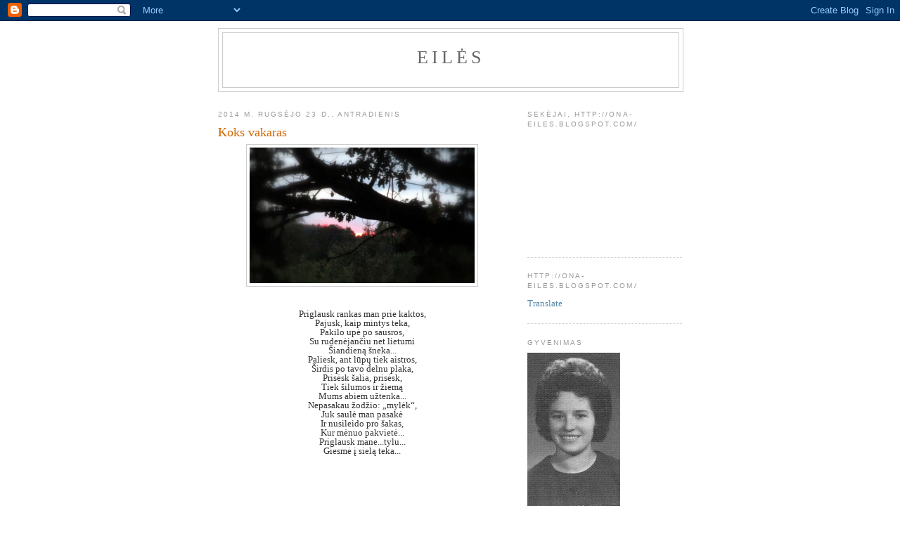

--- FILE ---
content_type: text/html; charset=UTF-8
request_url: https://ona-eiles.blogspot.com/2014/09/koks-vakaras.html
body_size: 11352
content:
<!DOCTYPE html>
<html dir='ltr'>
<head>
<link href='https://www.blogger.com/static/v1/widgets/2944754296-widget_css_bundle.css' rel='stylesheet' type='text/css'/>
<meta content='text/html; charset=UTF-8' http-equiv='Content-Type'/>
<meta content='blogger' name='generator'/>
<link href='https://ona-eiles.blogspot.com/favicon.ico' rel='icon' type='image/x-icon'/>
<link href='http://ona-eiles.blogspot.com/2014/09/koks-vakaras.html' rel='canonical'/>
<link rel="alternate" type="application/atom+xml" title="Eilės - Atom" href="https://ona-eiles.blogspot.com/feeds/posts/default" />
<link rel="alternate" type="application/rss+xml" title="Eilės - RSS" href="https://ona-eiles.blogspot.com/feeds/posts/default?alt=rss" />
<link rel="service.post" type="application/atom+xml" title="Eilės - Atom" href="https://www.blogger.com/feeds/9119006540366936020/posts/default" />

<link rel="alternate" type="application/atom+xml" title="Eilės - Atom" href="https://ona-eiles.blogspot.com/feeds/7312556543991628893/comments/default" />
<!--Can't find substitution for tag [blog.ieCssRetrofitLinks]-->
<link href='https://blogger.googleusercontent.com/img/b/R29vZ2xl/AVvXsEj3IAa_5EgjzfSi6rs9Qdhv2JpeWeY629SbvJORKbhZcRlwwxiUd7IFNCkmqSmhyphenhyphen_7EovjIANBpOcWJVQkKLhaf1r1I_WuRjUmi1mZiEMMiC41I8gyZ-N70Ko7132VPGi7BBfdCRNs1nbGd/s1600/IMG_1237.JPG' rel='image_src'/>
<meta content='http://ona-eiles.blogspot.com/2014/09/koks-vakaras.html' property='og:url'/>
<meta content='Koks vakaras' property='og:title'/>
<meta content='         Priglausk rankas man prie kaktos,   Pajusk, kaip mintys teka,   Pakilo upė po sausros,   Su rudenėjančiu net lietumi   Šiandieną šn...' property='og:description'/>
<meta content='https://blogger.googleusercontent.com/img/b/R29vZ2xl/AVvXsEj3IAa_5EgjzfSi6rs9Qdhv2JpeWeY629SbvJORKbhZcRlwwxiUd7IFNCkmqSmhyphenhyphen_7EovjIANBpOcWJVQkKLhaf1r1I_WuRjUmi1mZiEMMiC41I8gyZ-N70Ko7132VPGi7BBfdCRNs1nbGd/w1200-h630-p-k-no-nu/IMG_1237.JPG' property='og:image'/>
<title>Eilės: Koks vakaras</title>
<style id='page-skin-1' type='text/css'><!--
/*
-----------------------------------------------
Blogger Template Style
Name:     Minima
Date:     26 Feb 2004
Updated by: Blogger Team
----------------------------------------------- */
/* Use this with templates/template-twocol.html */
body {
background:#ffffff;
margin:0;
color:#333333;
font:x-small Georgia Serif;
font-size/* */:/**/small;
font-size: /**/small;
text-align: center;
}
a:link {
color:#5588aa;
text-decoration:none;
}
a:visited {
color:#999999;
text-decoration:none;
}
a:hover {
color:#cc6600;
text-decoration:underline;
}
a img {
border-width:0;
}
/* Header
-----------------------------------------------
*/
#header-wrapper {
width:660px;
margin:0 auto 10px;
border:1px solid #cccccc;
}
#header-inner {
background-position: center;
margin-left: auto;
margin-right: auto;
}
#header {
margin: 5px;
border: 1px solid #cccccc;
text-align: center;
color:#666666;
}
#header h1 {
margin:5px 5px 0;
padding:15px 20px .25em;
line-height:1.2em;
text-transform:uppercase;
letter-spacing:.2em;
font: normal normal 200% Georgia, Serif;
}
#header a {
color:#666666;
text-decoration:none;
}
#header a:hover {
color:#666666;
}
#header .description {
margin:0 5px 5px;
padding:0 20px 15px;
max-width:700px;
text-transform:uppercase;
letter-spacing:.2em;
line-height: 1.4em;
font: normal normal 78% 'Trebuchet MS', Trebuchet, Arial, Verdana, Sans-serif;
color: #999999;
}
#header img {
margin-left: auto;
margin-right: auto;
}
/* Outer-Wrapper
----------------------------------------------- */
#outer-wrapper {
width: 660px;
margin:0 auto;
padding:10px;
text-align:left;
font: normal normal 100% Georgia, Serif;
}
#main-wrapper {
width: 410px;
float: left;
word-wrap: break-word; /* fix for long text breaking sidebar float in IE */
overflow: hidden;     /* fix for long non-text content breaking IE sidebar float */
}
#sidebar-wrapper {
width: 220px;
float: right;
word-wrap: break-word; /* fix for long text breaking sidebar float in IE */
overflow: hidden;      /* fix for long non-text content breaking IE sidebar float */
}
/* Headings
----------------------------------------------- */
h2 {
margin:1.5em 0 .75em;
font:normal normal 78% 'Trebuchet MS',Trebuchet,Arial,Verdana,Sans-serif;
line-height: 1.4em;
text-transform:uppercase;
letter-spacing:.2em;
color:#999999;
}
/* Posts
-----------------------------------------------
*/
h2.date-header {
margin:1.5em 0 .5em;
}
.post {
margin:.5em 0 1.5em;
border-bottom:1px dotted #cccccc;
padding-bottom:1.5em;
}
.post h3 {
margin:.25em 0 0;
padding:0 0 4px;
font-size:140%;
font-weight:normal;
line-height:1.4em;
color:#cc6600;
}
.post h3 a, .post h3 a:visited, .post h3 strong {
display:block;
text-decoration:none;
color:#cc6600;
font-weight:normal;
}
.post h3 strong, .post h3 a:hover {
color:#333333;
}
.post-body {
margin:0 0 .75em;
line-height:1.6em;
}
.post-body blockquote {
line-height:1.3em;
}
.post-footer {
margin: .75em 0;
color:#999999;
text-transform:uppercase;
letter-spacing:.1em;
font: normal normal 78% 'Trebuchet MS', Trebuchet, Arial, Verdana, Sans-serif;
line-height: 1.4em;
}
.comment-link {
margin-left:.6em;
}
.post img, table.tr-caption-container {
padding:4px;
border:1px solid #cccccc;
}
.tr-caption-container img {
border: none;
padding: 0;
}
.post blockquote {
margin:1em 20px;
}
.post blockquote p {
margin:.75em 0;
}
/* Comments
----------------------------------------------- */
#comments h4 {
margin:1em 0;
font-weight: bold;
line-height: 1.4em;
text-transform:uppercase;
letter-spacing:.2em;
color: #999999;
}
#comments-block {
margin:1em 0 1.5em;
line-height:1.6em;
}
#comments-block .comment-author {
margin:.5em 0;
}
#comments-block .comment-body {
margin:.25em 0 0;
}
#comments-block .comment-footer {
margin:-.25em 0 2em;
line-height: 1.4em;
text-transform:uppercase;
letter-spacing:.1em;
}
#comments-block .comment-body p {
margin:0 0 .75em;
}
.deleted-comment {
font-style:italic;
color:gray;
}
#blog-pager-newer-link {
float: left;
}
#blog-pager-older-link {
float: right;
}
#blog-pager {
text-align: center;
}
.feed-links {
clear: both;
line-height: 2.5em;
}
/* Sidebar Content
----------------------------------------------- */
.sidebar {
color: #666666;
line-height: 1.5em;
}
.sidebar ul {
list-style:none;
margin:0 0 0;
padding:0 0 0;
}
.sidebar li {
margin:0;
padding-top:0;
padding-right:0;
padding-bottom:.25em;
padding-left:15px;
text-indent:-15px;
line-height:1.5em;
}
.sidebar .widget, .main .widget {
border-bottom:1px dotted #cccccc;
margin:0 0 1.5em;
padding:0 0 1.5em;
}
.main .Blog {
border-bottom-width: 0;
}
/* Profile
----------------------------------------------- */
.profile-img {
float: left;
margin-top: 0;
margin-right: 5px;
margin-bottom: 5px;
margin-left: 0;
padding: 4px;
border: 1px solid #cccccc;
}
.profile-data {
margin:0;
text-transform:uppercase;
letter-spacing:.1em;
font: normal normal 78% 'Trebuchet MS', Trebuchet, Arial, Verdana, Sans-serif;
color: #999999;
font-weight: bold;
line-height: 1.6em;
}
.profile-datablock {
margin:.5em 0 .5em;
}
.profile-textblock {
margin: 0.5em 0;
line-height: 1.6em;
}
.profile-link {
font: normal normal 78% 'Trebuchet MS', Trebuchet, Arial, Verdana, Sans-serif;
text-transform: uppercase;
letter-spacing: .1em;
}
/* Footer
----------------------------------------------- */
#footer {
width:660px;
clear:both;
margin:0 auto;
padding-top:15px;
line-height: 1.6em;
text-transform:uppercase;
letter-spacing:.1em;
text-align: center;
}

--></style>
<link href='https://www.blogger.com/dyn-css/authorization.css?targetBlogID=9119006540366936020&amp;zx=5851a579-5921-4e5a-8a0e-61d97c53bdd8' media='none' onload='if(media!=&#39;all&#39;)media=&#39;all&#39;' rel='stylesheet'/><noscript><link href='https://www.blogger.com/dyn-css/authorization.css?targetBlogID=9119006540366936020&amp;zx=5851a579-5921-4e5a-8a0e-61d97c53bdd8' rel='stylesheet'/></noscript>
<meta name='google-adsense-platform-account' content='ca-host-pub-1556223355139109'/>
<meta name='google-adsense-platform-domain' content='blogspot.com'/>

</head>
<body>
<div class='navbar section' id='navbar'><div class='widget Navbar' data-version='1' id='Navbar1'><script type="text/javascript">
    function setAttributeOnload(object, attribute, val) {
      if(window.addEventListener) {
        window.addEventListener('load',
          function(){ object[attribute] = val; }, false);
      } else {
        window.attachEvent('onload', function(){ object[attribute] = val; });
      }
    }
  </script>
<div id="navbar-iframe-container"></div>
<script type="text/javascript" src="https://apis.google.com/js/platform.js"></script>
<script type="text/javascript">
      gapi.load("gapi.iframes:gapi.iframes.style.bubble", function() {
        if (gapi.iframes && gapi.iframes.getContext) {
          gapi.iframes.getContext().openChild({
              url: 'https://www.blogger.com/navbar/9119006540366936020?po\x3d7312556543991628893\x26origin\x3dhttps://ona-eiles.blogspot.com',
              where: document.getElementById("navbar-iframe-container"),
              id: "navbar-iframe"
          });
        }
      });
    </script><script type="text/javascript">
(function() {
var script = document.createElement('script');
script.type = 'text/javascript';
script.src = '//pagead2.googlesyndication.com/pagead/js/google_top_exp.js';
var head = document.getElementsByTagName('head')[0];
if (head) {
head.appendChild(script);
}})();
</script>
</div></div>
<div id='outer-wrapper'><div id='wrap2'>
<!-- skip links for text browsers -->
<span id='skiplinks' style='display:none;'>
<a href='#main'>skip to main </a> |
      <a href='#sidebar'>skip to sidebar</a>
</span>
<div id='header-wrapper'>
<div class='header section' id='header'><div class='widget Header' data-version='1' id='Header1'>
<div id='header-inner'>
<div class='titlewrapper'>
<h1 class='title'>
<a href='https://ona-eiles.blogspot.com/'>
Eilės
</a>
</h1>
</div>
<div class='descriptionwrapper'>
<p class='description'><span>
</span></p>
</div>
</div>
</div></div>
</div>
<div id='content-wrapper'>
<div id='crosscol-wrapper' style='text-align:center'>
<div class='crosscol no-items section' id='crosscol'></div>
</div>
<div id='main-wrapper'>
<div class='main section' id='main'><div class='widget Blog' data-version='1' id='Blog1'>
<div class='blog-posts hfeed'>

          <div class="date-outer">
        
<h2 class='date-header'><span>2014 m. rugsėjo 23 d., antradienis</span></h2>

          <div class="date-posts">
        
<div class='post-outer'>
<div class='post hentry uncustomized-post-template' itemprop='blogPost' itemscope='itemscope' itemtype='http://schema.org/BlogPosting'>
<meta content='https://blogger.googleusercontent.com/img/b/R29vZ2xl/AVvXsEj3IAa_5EgjzfSi6rs9Qdhv2JpeWeY629SbvJORKbhZcRlwwxiUd7IFNCkmqSmhyphenhyphen_7EovjIANBpOcWJVQkKLhaf1r1I_WuRjUmi1mZiEMMiC41I8gyZ-N70Ko7132VPGi7BBfdCRNs1nbGd/s1600/IMG_1237.JPG' itemprop='image_url'/>
<meta content='9119006540366936020' itemprop='blogId'/>
<meta content='7312556543991628893' itemprop='postId'/>
<a name='7312556543991628893'></a>
<h3 class='post-title entry-title' itemprop='name'>
Koks vakaras
</h3>
<div class='post-header'>
<div class='post-header-line-1'></div>
</div>
<div class='post-body entry-content' id='post-body-7312556543991628893' itemprop='description articleBody'>
<div dir="ltr" style="text-align: left;" trbidi="on">
<div class="separator" style="clear: both; text-align: center;">
<a href="https://blogger.googleusercontent.com/img/b/R29vZ2xl/AVvXsEj3IAa_5EgjzfSi6rs9Qdhv2JpeWeY629SbvJORKbhZcRlwwxiUd7IFNCkmqSmhyphenhyphen_7EovjIANBpOcWJVQkKLhaf1r1I_WuRjUmi1mZiEMMiC41I8gyZ-N70Ko7132VPGi7BBfdCRNs1nbGd/s1600/IMG_1237.JPG" imageanchor="1" style="margin-left: 1em; margin-right: 1em;"><img border="0" height="193" src="https://blogger.googleusercontent.com/img/b/R29vZ2xl/AVvXsEj3IAa_5EgjzfSi6rs9Qdhv2JpeWeY629SbvJORKbhZcRlwwxiUd7IFNCkmqSmhyphenhyphen_7EovjIANBpOcWJVQkKLhaf1r1I_WuRjUmi1mZiEMMiC41I8gyZ-N70Ko7132VPGi7BBfdCRNs1nbGd/s1600/IMG_1237.JPG" width="320" /></a></div>
<div align="center" style="line-height: 100%; margin-bottom: 0in;">
<br /></div>
<div align="center" style="line-height: 100%; margin-bottom: 0in;">
<br />
</div>
<div align="center" style="line-height: 100%; margin-bottom: 0in;">
Priglausk
rankas man prie kaktos,</div>
<div align="center" style="line-height: 100%; margin-bottom: 0in;">
Pajusk,
kaip mintys teka,</div>
<div align="center" style="line-height: 100%; margin-bottom: 0in;">
Pakilo
upė po sausros,</div>
<div align="center" style="line-height: 100%; margin-bottom: 0in;">
Su
rudenėjančiu net lietumi</div>
<div align="center" style="line-height: 100%; margin-bottom: 0in;">
Šiandieną
šneka...</div>
<div align="center" style="line-height: 100%; margin-bottom: 0in;">
Paliesk,
ant lūpų tiek aistros,</div>
<div align="center" style="line-height: 100%; margin-bottom: 0in;">
Širdis
po tavo delnu plaka,</div>
<div align="center" style="line-height: 100%; margin-bottom: 0in;">
Prisėsk
šalia, prisėsk,</div>
<div align="center" style="line-height: 100%; margin-bottom: 0in;">
Tiek
šilumos ir žiemą</div>
<div align="center" style="line-height: 100%; margin-bottom: 0in;">
Mums
abiem užtenka...</div>
<div align="center" style="line-height: 100%; margin-bottom: 0in;">
Nepasakau
žodžio: &#8222;mylėk&#8220;,</div>
<div align="center" style="line-height: 100%; margin-bottom: 0in;">
Juk
saulė man pasakė</div>
<div align="center" style="line-height: 100%; margin-bottom: 0in;">
Ir
nusileido pro šakas,</div>
<div align="center" style="line-height: 100%; margin-bottom: 0in;">
Kur
mėnuo pakvietė...</div>
<div align="center" style="line-height: 100%; margin-bottom: 0in;">
Priglausk
mane...tylu...</div>
<div align="center" style="line-height: 100%; margin-bottom: 0in;">
Giesmė
į sielą teka...</div>
<div align="center" style="line-height: 100%; margin-bottom: 0in;">
<br />
</div>
<div align="center" style="line-height: 100%; margin-bottom: 0in;">
<br /></div>
<div align="center" style="line-height: 100%; margin-bottom: 0in;">
<br />
</div>
<div align="center" style="line-height: 100%; margin-bottom: 0in;">
<br />
</div>
<br />
<div align="center" style="line-height: 100%; margin-bottom: 0in;">
<br />
</div>
</div>
<div style='clear: both;'></div>
</div>
<div class='post-footer'>
<div class='post-footer-line post-footer-line-1'>
<span class='post-author vcard'>
Pranešimą parašė
<span class='fn' itemprop='author' itemscope='itemscope' itemtype='http://schema.org/Person'>
<span itemprop='name'>Ona Baliukienė</span>
</span>
</span>
<span class='post-timestamp'>
ties
<meta content='http://ona-eiles.blogspot.com/2014/09/koks-vakaras.html' itemprop='url'/>
<a class='timestamp-link' href='https://ona-eiles.blogspot.com/2014/09/koks-vakaras.html' rel='bookmark' title='permanent link'><abbr class='published' itemprop='datePublished' title='2014-09-23T10:27:00-07:00'>10:27</abbr></a>
</span>
<span class='post-comment-link'>
</span>
<span class='post-icons'>
<span class='item-control blog-admin pid-836295447'>
<a href='https://www.blogger.com/post-edit.g?blogID=9119006540366936020&postID=7312556543991628893&from=pencil' title='Redaguoti pranešimą'>
<img alt='' class='icon-action' height='18' src='https://resources.blogblog.com/img/icon18_edit_allbkg.gif' width='18'/>
</a>
</span>
</span>
<div class='post-share-buttons goog-inline-block'>
</div>
</div>
<div class='post-footer-line post-footer-line-2'>
<span class='post-labels'>
</span>
</div>
<div class='post-footer-line post-footer-line-3'>
<span class='post-location'>
</span>
</div>
</div>
</div>
<div class='comments' id='comments'>
<a name='comments'></a>
<h4>Komentarų nėra:</h4>
<div id='Blog1_comments-block-wrapper'>
<dl class='avatar-comment-indent' id='comments-block'>
</dl>
</div>
<p class='comment-footer'>
<a href='https://www.blogger.com/comment/fullpage/post/9119006540366936020/7312556543991628893' onclick=''>Rašyti komentarą</a>
</p>
</div>
</div>

        </div></div>
      
</div>
<div class='blog-pager' id='blog-pager'>
<span id='blog-pager-newer-link'>
<a class='blog-pager-newer-link' href='https://ona-eiles.blogspot.com/2014/09/palinke-medziai.html' id='Blog1_blog-pager-newer-link' title='Naujesnis pranešimas'>Naujesnis pranešimas</a>
</span>
<span id='blog-pager-older-link'>
<a class='blog-pager-older-link' href='https://ona-eiles.blogspot.com/2014/09/rudens-salnos.html' id='Blog1_blog-pager-older-link' title='Senesnis pranešimas'>Senesnis pranešimas</a>
</span>
<a class='home-link' href='https://ona-eiles.blogspot.com/'>Pradinis puslapis</a>
</div>
<div class='clear'></div>
<div class='post-feeds'>
<div class='feed-links'>
Užsisakykite:
<a class='feed-link' href='https://ona-eiles.blogspot.com/feeds/7312556543991628893/comments/default' target='_blank' type='application/atom+xml'>Rašyti komentarus (Atom)</a>
</div>
</div>
</div></div>
</div>
<div id='sidebar-wrapper'>
<div class='sidebar section' id='sidebar'><div class='widget Followers' data-version='1' id='Followers1'>
<h2 class='title'>Sekėjai, http://ona-eiles.blogspot.com/</h2>
<div class='widget-content'>
<div id='Followers1-wrapper'>
<div style='margin-right:2px;'>
<div><script type="text/javascript" src="https://apis.google.com/js/platform.js"></script>
<div id="followers-iframe-container"></div>
<script type="text/javascript">
    window.followersIframe = null;
    function followersIframeOpen(url) {
      gapi.load("gapi.iframes", function() {
        if (gapi.iframes && gapi.iframes.getContext) {
          window.followersIframe = gapi.iframes.getContext().openChild({
            url: url,
            where: document.getElementById("followers-iframe-container"),
            messageHandlersFilter: gapi.iframes.CROSS_ORIGIN_IFRAMES_FILTER,
            messageHandlers: {
              '_ready': function(obj) {
                window.followersIframe.getIframeEl().height = obj.height;
              },
              'reset': function() {
                window.followersIframe.close();
                followersIframeOpen("https://www.blogger.com/followers/frame/9119006540366936020?colors\x3dCgt0cmFuc3BhcmVudBILdHJhbnNwYXJlbnQaByM2NjY2NjYiByM1NTg4YWEqByNmZmZmZmYyByNjYzY2MDA6ByM2NjY2NjZCByM1NTg4YWFKByM5OTk5OTlSByM1NTg4YWFaC3RyYW5zcGFyZW50\x26pageSize\x3d21\x26hl\x3dlt\x26origin\x3dhttps://ona-eiles.blogspot.com");
              },
              'open': function(url) {
                window.followersIframe.close();
                followersIframeOpen(url);
              }
            }
          });
        }
      });
    }
    followersIframeOpen("https://www.blogger.com/followers/frame/9119006540366936020?colors\x3dCgt0cmFuc3BhcmVudBILdHJhbnNwYXJlbnQaByM2NjY2NjYiByM1NTg4YWEqByNmZmZmZmYyByNjYzY2MDA6ByM2NjY2NjZCByM1NTg4YWFKByM5OTk5OTlSByM1NTg4YWFaC3RyYW5zcGFyZW50\x26pageSize\x3d21\x26hl\x3dlt\x26origin\x3dhttps://ona-eiles.blogspot.com");
  </script></div>
</div>
</div>
<div class='clear'></div>
</div>
</div><div class='widget HTML' data-version='1' id='HTML1'>
<h2 class='title'>http://ona-eiles.blogspot.com/</h2>
<div class='widget-content'>
<a href="ona-eiles.blogspot.com"></a><a href="http://translate.google.com/translate?u=http%3A%2F%2Fona-eiles.blogspot.com%2F&hl=lt&ie=UTF-8&sl=lt&tl=en"/>Translate</a>
</div>
<div class='clear'></div>
</div><div class='widget Image' data-version='1' id='Image1'>
<h2>Gyvenimas</h2>
<div class='widget-content'>
<img alt='Gyvenimas' height='220' id='Image1_img' src='https://blogger.googleusercontent.com/img/b/R29vZ2xl/AVvXsEiScgUnACXWC7dZHt2unoCKPl5ZG-_DOhAgFccmE61qCFqH_ovCXRb1LRUp-CGS-ISu-CRX1E1cDTHNWN2dfAHsnm5wrKLzVP9w3lu-0yQLezSGNv2YmMuoqb86wtBNTInuwxYjFDVCCnnz/s220/ona.JPG' width='132'/>
<br/>
<span class='caption'>Eilės</span>
</div>
<div class='clear'></div>
</div>
<div class='widget BlogArchive' data-version='1' id='BlogArchive1'>
<h2>Tinklaraščio archyvas</h2>
<div class='widget-content'>
<div id='ArchiveList'>
<div id='BlogArchive1_ArchiveList'>
<ul class='hierarchy'>
<li class='archivedate collapsed'>
<a class='toggle' href='javascript:void(0)'>
<span class='zippy'>

        &#9658;&#160;
      
</span>
</a>
<a class='post-count-link' href='https://ona-eiles.blogspot.com/2022/'>
2022
</a>
<span class='post-count' dir='ltr'>(260)</span>
<ul class='hierarchy'>
<li class='archivedate collapsed'>
<a class='toggle' href='javascript:void(0)'>
<span class='zippy'>

        &#9658;&#160;
      
</span>
</a>
<a class='post-count-link' href='https://ona-eiles.blogspot.com/2022/05/'>
gegužės
</a>
<span class='post-count' dir='ltr'>(4)</span>
</li>
</ul>
<ul class='hierarchy'>
<li class='archivedate collapsed'>
<a class='toggle' href='javascript:void(0)'>
<span class='zippy'>

        &#9658;&#160;
      
</span>
</a>
<a class='post-count-link' href='https://ona-eiles.blogspot.com/2022/04/'>
balandžio
</a>
<span class='post-count' dir='ltr'>(75)</span>
</li>
</ul>
<ul class='hierarchy'>
<li class='archivedate collapsed'>
<a class='toggle' href='javascript:void(0)'>
<span class='zippy'>

        &#9658;&#160;
      
</span>
</a>
<a class='post-count-link' href='https://ona-eiles.blogspot.com/2022/03/'>
kovo
</a>
<span class='post-count' dir='ltr'>(90)</span>
</li>
</ul>
<ul class='hierarchy'>
<li class='archivedate collapsed'>
<a class='toggle' href='javascript:void(0)'>
<span class='zippy'>

        &#9658;&#160;
      
</span>
</a>
<a class='post-count-link' href='https://ona-eiles.blogspot.com/2022/02/'>
vasario
</a>
<span class='post-count' dir='ltr'>(39)</span>
</li>
</ul>
<ul class='hierarchy'>
<li class='archivedate collapsed'>
<a class='toggle' href='javascript:void(0)'>
<span class='zippy'>

        &#9658;&#160;
      
</span>
</a>
<a class='post-count-link' href='https://ona-eiles.blogspot.com/2022/01/'>
sausio
</a>
<span class='post-count' dir='ltr'>(52)</span>
</li>
</ul>
</li>
</ul>
<ul class='hierarchy'>
<li class='archivedate collapsed'>
<a class='toggle' href='javascript:void(0)'>
<span class='zippy'>

        &#9658;&#160;
      
</span>
</a>
<a class='post-count-link' href='https://ona-eiles.blogspot.com/2021/'>
2021
</a>
<span class='post-count' dir='ltr'>(789)</span>
<ul class='hierarchy'>
<li class='archivedate collapsed'>
<a class='toggle' href='javascript:void(0)'>
<span class='zippy'>

        &#9658;&#160;
      
</span>
</a>
<a class='post-count-link' href='https://ona-eiles.blogspot.com/2021/12/'>
gruodžio
</a>
<span class='post-count' dir='ltr'>(40)</span>
</li>
</ul>
<ul class='hierarchy'>
<li class='archivedate collapsed'>
<a class='toggle' href='javascript:void(0)'>
<span class='zippy'>

        &#9658;&#160;
      
</span>
</a>
<a class='post-count-link' href='https://ona-eiles.blogspot.com/2021/11/'>
lapkričio
</a>
<span class='post-count' dir='ltr'>(48)</span>
</li>
</ul>
<ul class='hierarchy'>
<li class='archivedate collapsed'>
<a class='toggle' href='javascript:void(0)'>
<span class='zippy'>

        &#9658;&#160;
      
</span>
</a>
<a class='post-count-link' href='https://ona-eiles.blogspot.com/2021/10/'>
spalio
</a>
<span class='post-count' dir='ltr'>(69)</span>
</li>
</ul>
<ul class='hierarchy'>
<li class='archivedate collapsed'>
<a class='toggle' href='javascript:void(0)'>
<span class='zippy'>

        &#9658;&#160;
      
</span>
</a>
<a class='post-count-link' href='https://ona-eiles.blogspot.com/2021/09/'>
rugsėjo
</a>
<span class='post-count' dir='ltr'>(54)</span>
</li>
</ul>
<ul class='hierarchy'>
<li class='archivedate collapsed'>
<a class='toggle' href='javascript:void(0)'>
<span class='zippy'>

        &#9658;&#160;
      
</span>
</a>
<a class='post-count-link' href='https://ona-eiles.blogspot.com/2021/08/'>
rugpjūčio
</a>
<span class='post-count' dir='ltr'>(49)</span>
</li>
</ul>
<ul class='hierarchy'>
<li class='archivedate collapsed'>
<a class='toggle' href='javascript:void(0)'>
<span class='zippy'>

        &#9658;&#160;
      
</span>
</a>
<a class='post-count-link' href='https://ona-eiles.blogspot.com/2021/07/'>
liepos
</a>
<span class='post-count' dir='ltr'>(50)</span>
</li>
</ul>
<ul class='hierarchy'>
<li class='archivedate collapsed'>
<a class='toggle' href='javascript:void(0)'>
<span class='zippy'>

        &#9658;&#160;
      
</span>
</a>
<a class='post-count-link' href='https://ona-eiles.blogspot.com/2021/06/'>
birželio
</a>
<span class='post-count' dir='ltr'>(60)</span>
</li>
</ul>
<ul class='hierarchy'>
<li class='archivedate collapsed'>
<a class='toggle' href='javascript:void(0)'>
<span class='zippy'>

        &#9658;&#160;
      
</span>
</a>
<a class='post-count-link' href='https://ona-eiles.blogspot.com/2021/05/'>
gegužės
</a>
<span class='post-count' dir='ltr'>(83)</span>
</li>
</ul>
<ul class='hierarchy'>
<li class='archivedate collapsed'>
<a class='toggle' href='javascript:void(0)'>
<span class='zippy'>

        &#9658;&#160;
      
</span>
</a>
<a class='post-count-link' href='https://ona-eiles.blogspot.com/2021/04/'>
balandžio
</a>
<span class='post-count' dir='ltr'>(70)</span>
</li>
</ul>
<ul class='hierarchy'>
<li class='archivedate collapsed'>
<a class='toggle' href='javascript:void(0)'>
<span class='zippy'>

        &#9658;&#160;
      
</span>
</a>
<a class='post-count-link' href='https://ona-eiles.blogspot.com/2021/03/'>
kovo
</a>
<span class='post-count' dir='ltr'>(69)</span>
</li>
</ul>
<ul class='hierarchy'>
<li class='archivedate collapsed'>
<a class='toggle' href='javascript:void(0)'>
<span class='zippy'>

        &#9658;&#160;
      
</span>
</a>
<a class='post-count-link' href='https://ona-eiles.blogspot.com/2021/02/'>
vasario
</a>
<span class='post-count' dir='ltr'>(76)</span>
</li>
</ul>
<ul class='hierarchy'>
<li class='archivedate collapsed'>
<a class='toggle' href='javascript:void(0)'>
<span class='zippy'>

        &#9658;&#160;
      
</span>
</a>
<a class='post-count-link' href='https://ona-eiles.blogspot.com/2021/01/'>
sausio
</a>
<span class='post-count' dir='ltr'>(121)</span>
</li>
</ul>
</li>
</ul>
<ul class='hierarchy'>
<li class='archivedate collapsed'>
<a class='toggle' href='javascript:void(0)'>
<span class='zippy'>

        &#9658;&#160;
      
</span>
</a>
<a class='post-count-link' href='https://ona-eiles.blogspot.com/2020/'>
2020
</a>
<span class='post-count' dir='ltr'>(948)</span>
<ul class='hierarchy'>
<li class='archivedate collapsed'>
<a class='toggle' href='javascript:void(0)'>
<span class='zippy'>

        &#9658;&#160;
      
</span>
</a>
<a class='post-count-link' href='https://ona-eiles.blogspot.com/2020/12/'>
gruodžio
</a>
<span class='post-count' dir='ltr'>(117)</span>
</li>
</ul>
<ul class='hierarchy'>
<li class='archivedate collapsed'>
<a class='toggle' href='javascript:void(0)'>
<span class='zippy'>

        &#9658;&#160;
      
</span>
</a>
<a class='post-count-link' href='https://ona-eiles.blogspot.com/2020/11/'>
lapkričio
</a>
<span class='post-count' dir='ltr'>(76)</span>
</li>
</ul>
<ul class='hierarchy'>
<li class='archivedate collapsed'>
<a class='toggle' href='javascript:void(0)'>
<span class='zippy'>

        &#9658;&#160;
      
</span>
</a>
<a class='post-count-link' href='https://ona-eiles.blogspot.com/2020/10/'>
spalio
</a>
<span class='post-count' dir='ltr'>(77)</span>
</li>
</ul>
<ul class='hierarchy'>
<li class='archivedate collapsed'>
<a class='toggle' href='javascript:void(0)'>
<span class='zippy'>

        &#9658;&#160;
      
</span>
</a>
<a class='post-count-link' href='https://ona-eiles.blogspot.com/2020/09/'>
rugsėjo
</a>
<span class='post-count' dir='ltr'>(51)</span>
</li>
</ul>
<ul class='hierarchy'>
<li class='archivedate collapsed'>
<a class='toggle' href='javascript:void(0)'>
<span class='zippy'>

        &#9658;&#160;
      
</span>
</a>
<a class='post-count-link' href='https://ona-eiles.blogspot.com/2020/08/'>
rugpjūčio
</a>
<span class='post-count' dir='ltr'>(54)</span>
</li>
</ul>
<ul class='hierarchy'>
<li class='archivedate collapsed'>
<a class='toggle' href='javascript:void(0)'>
<span class='zippy'>

        &#9658;&#160;
      
</span>
</a>
<a class='post-count-link' href='https://ona-eiles.blogspot.com/2020/07/'>
liepos
</a>
<span class='post-count' dir='ltr'>(49)</span>
</li>
</ul>
<ul class='hierarchy'>
<li class='archivedate collapsed'>
<a class='toggle' href='javascript:void(0)'>
<span class='zippy'>

        &#9658;&#160;
      
</span>
</a>
<a class='post-count-link' href='https://ona-eiles.blogspot.com/2020/06/'>
birželio
</a>
<span class='post-count' dir='ltr'>(108)</span>
</li>
</ul>
<ul class='hierarchy'>
<li class='archivedate collapsed'>
<a class='toggle' href='javascript:void(0)'>
<span class='zippy'>

        &#9658;&#160;
      
</span>
</a>
<a class='post-count-link' href='https://ona-eiles.blogspot.com/2020/05/'>
gegužės
</a>
<span class='post-count' dir='ltr'>(108)</span>
</li>
</ul>
<ul class='hierarchy'>
<li class='archivedate collapsed'>
<a class='toggle' href='javascript:void(0)'>
<span class='zippy'>

        &#9658;&#160;
      
</span>
</a>
<a class='post-count-link' href='https://ona-eiles.blogspot.com/2020/04/'>
balandžio
</a>
<span class='post-count' dir='ltr'>(110)</span>
</li>
</ul>
<ul class='hierarchy'>
<li class='archivedate collapsed'>
<a class='toggle' href='javascript:void(0)'>
<span class='zippy'>

        &#9658;&#160;
      
</span>
</a>
<a class='post-count-link' href='https://ona-eiles.blogspot.com/2020/03/'>
kovo
</a>
<span class='post-count' dir='ltr'>(82)</span>
</li>
</ul>
<ul class='hierarchy'>
<li class='archivedate collapsed'>
<a class='toggle' href='javascript:void(0)'>
<span class='zippy'>

        &#9658;&#160;
      
</span>
</a>
<a class='post-count-link' href='https://ona-eiles.blogspot.com/2020/02/'>
vasario
</a>
<span class='post-count' dir='ltr'>(63)</span>
</li>
</ul>
<ul class='hierarchy'>
<li class='archivedate collapsed'>
<a class='toggle' href='javascript:void(0)'>
<span class='zippy'>

        &#9658;&#160;
      
</span>
</a>
<a class='post-count-link' href='https://ona-eiles.blogspot.com/2020/01/'>
sausio
</a>
<span class='post-count' dir='ltr'>(53)</span>
</li>
</ul>
</li>
</ul>
<ul class='hierarchy'>
<li class='archivedate collapsed'>
<a class='toggle' href='javascript:void(0)'>
<span class='zippy'>

        &#9658;&#160;
      
</span>
</a>
<a class='post-count-link' href='https://ona-eiles.blogspot.com/2019/'>
2019
</a>
<span class='post-count' dir='ltr'>(1025)</span>
<ul class='hierarchy'>
<li class='archivedate collapsed'>
<a class='toggle' href='javascript:void(0)'>
<span class='zippy'>

        &#9658;&#160;
      
</span>
</a>
<a class='post-count-link' href='https://ona-eiles.blogspot.com/2019/12/'>
gruodžio
</a>
<span class='post-count' dir='ltr'>(51)</span>
</li>
</ul>
<ul class='hierarchy'>
<li class='archivedate collapsed'>
<a class='toggle' href='javascript:void(0)'>
<span class='zippy'>

        &#9658;&#160;
      
</span>
</a>
<a class='post-count-link' href='https://ona-eiles.blogspot.com/2019/11/'>
lapkričio
</a>
<span class='post-count' dir='ltr'>(43)</span>
</li>
</ul>
<ul class='hierarchy'>
<li class='archivedate collapsed'>
<a class='toggle' href='javascript:void(0)'>
<span class='zippy'>

        &#9658;&#160;
      
</span>
</a>
<a class='post-count-link' href='https://ona-eiles.blogspot.com/2019/10/'>
spalio
</a>
<span class='post-count' dir='ltr'>(107)</span>
</li>
</ul>
<ul class='hierarchy'>
<li class='archivedate collapsed'>
<a class='toggle' href='javascript:void(0)'>
<span class='zippy'>

        &#9658;&#160;
      
</span>
</a>
<a class='post-count-link' href='https://ona-eiles.blogspot.com/2019/09/'>
rugsėjo
</a>
<span class='post-count' dir='ltr'>(104)</span>
</li>
</ul>
<ul class='hierarchy'>
<li class='archivedate collapsed'>
<a class='toggle' href='javascript:void(0)'>
<span class='zippy'>

        &#9658;&#160;
      
</span>
</a>
<a class='post-count-link' href='https://ona-eiles.blogspot.com/2019/08/'>
rugpjūčio
</a>
<span class='post-count' dir='ltr'>(102)</span>
</li>
</ul>
<ul class='hierarchy'>
<li class='archivedate collapsed'>
<a class='toggle' href='javascript:void(0)'>
<span class='zippy'>

        &#9658;&#160;
      
</span>
</a>
<a class='post-count-link' href='https://ona-eiles.blogspot.com/2019/07/'>
liepos
</a>
<span class='post-count' dir='ltr'>(95)</span>
</li>
</ul>
<ul class='hierarchy'>
<li class='archivedate collapsed'>
<a class='toggle' href='javascript:void(0)'>
<span class='zippy'>

        &#9658;&#160;
      
</span>
</a>
<a class='post-count-link' href='https://ona-eiles.blogspot.com/2019/06/'>
birželio
</a>
<span class='post-count' dir='ltr'>(70)</span>
</li>
</ul>
<ul class='hierarchy'>
<li class='archivedate collapsed'>
<a class='toggle' href='javascript:void(0)'>
<span class='zippy'>

        &#9658;&#160;
      
</span>
</a>
<a class='post-count-link' href='https://ona-eiles.blogspot.com/2019/05/'>
gegužės
</a>
<span class='post-count' dir='ltr'>(100)</span>
</li>
</ul>
<ul class='hierarchy'>
<li class='archivedate collapsed'>
<a class='toggle' href='javascript:void(0)'>
<span class='zippy'>

        &#9658;&#160;
      
</span>
</a>
<a class='post-count-link' href='https://ona-eiles.blogspot.com/2019/04/'>
balandžio
</a>
<span class='post-count' dir='ltr'>(97)</span>
</li>
</ul>
<ul class='hierarchy'>
<li class='archivedate collapsed'>
<a class='toggle' href='javascript:void(0)'>
<span class='zippy'>

        &#9658;&#160;
      
</span>
</a>
<a class='post-count-link' href='https://ona-eiles.blogspot.com/2019/03/'>
kovo
</a>
<span class='post-count' dir='ltr'>(96)</span>
</li>
</ul>
<ul class='hierarchy'>
<li class='archivedate collapsed'>
<a class='toggle' href='javascript:void(0)'>
<span class='zippy'>

        &#9658;&#160;
      
</span>
</a>
<a class='post-count-link' href='https://ona-eiles.blogspot.com/2019/02/'>
vasario
</a>
<span class='post-count' dir='ltr'>(75)</span>
</li>
</ul>
<ul class='hierarchy'>
<li class='archivedate collapsed'>
<a class='toggle' href='javascript:void(0)'>
<span class='zippy'>

        &#9658;&#160;
      
</span>
</a>
<a class='post-count-link' href='https://ona-eiles.blogspot.com/2019/01/'>
sausio
</a>
<span class='post-count' dir='ltr'>(85)</span>
</li>
</ul>
</li>
</ul>
<ul class='hierarchy'>
<li class='archivedate collapsed'>
<a class='toggle' href='javascript:void(0)'>
<span class='zippy'>

        &#9658;&#160;
      
</span>
</a>
<a class='post-count-link' href='https://ona-eiles.blogspot.com/2018/'>
2018
</a>
<span class='post-count' dir='ltr'>(1522)</span>
<ul class='hierarchy'>
<li class='archivedate collapsed'>
<a class='toggle' href='javascript:void(0)'>
<span class='zippy'>

        &#9658;&#160;
      
</span>
</a>
<a class='post-count-link' href='https://ona-eiles.blogspot.com/2018/12/'>
gruodžio
</a>
<span class='post-count' dir='ltr'>(115)</span>
</li>
</ul>
<ul class='hierarchy'>
<li class='archivedate collapsed'>
<a class='toggle' href='javascript:void(0)'>
<span class='zippy'>

        &#9658;&#160;
      
</span>
</a>
<a class='post-count-link' href='https://ona-eiles.blogspot.com/2018/11/'>
lapkričio
</a>
<span class='post-count' dir='ltr'>(125)</span>
</li>
</ul>
<ul class='hierarchy'>
<li class='archivedate collapsed'>
<a class='toggle' href='javascript:void(0)'>
<span class='zippy'>

        &#9658;&#160;
      
</span>
</a>
<a class='post-count-link' href='https://ona-eiles.blogspot.com/2018/10/'>
spalio
</a>
<span class='post-count' dir='ltr'>(185)</span>
</li>
</ul>
<ul class='hierarchy'>
<li class='archivedate collapsed'>
<a class='toggle' href='javascript:void(0)'>
<span class='zippy'>

        &#9658;&#160;
      
</span>
</a>
<a class='post-count-link' href='https://ona-eiles.blogspot.com/2018/09/'>
rugsėjo
</a>
<span class='post-count' dir='ltr'>(159)</span>
</li>
</ul>
<ul class='hierarchy'>
<li class='archivedate collapsed'>
<a class='toggle' href='javascript:void(0)'>
<span class='zippy'>

        &#9658;&#160;
      
</span>
</a>
<a class='post-count-link' href='https://ona-eiles.blogspot.com/2018/08/'>
rugpjūčio
</a>
<span class='post-count' dir='ltr'>(120)</span>
</li>
</ul>
<ul class='hierarchy'>
<li class='archivedate collapsed'>
<a class='toggle' href='javascript:void(0)'>
<span class='zippy'>

        &#9658;&#160;
      
</span>
</a>
<a class='post-count-link' href='https://ona-eiles.blogspot.com/2018/07/'>
liepos
</a>
<span class='post-count' dir='ltr'>(115)</span>
</li>
</ul>
<ul class='hierarchy'>
<li class='archivedate collapsed'>
<a class='toggle' href='javascript:void(0)'>
<span class='zippy'>

        &#9658;&#160;
      
</span>
</a>
<a class='post-count-link' href='https://ona-eiles.blogspot.com/2018/06/'>
birželio
</a>
<span class='post-count' dir='ltr'>(91)</span>
</li>
</ul>
<ul class='hierarchy'>
<li class='archivedate collapsed'>
<a class='toggle' href='javascript:void(0)'>
<span class='zippy'>

        &#9658;&#160;
      
</span>
</a>
<a class='post-count-link' href='https://ona-eiles.blogspot.com/2018/05/'>
gegužės
</a>
<span class='post-count' dir='ltr'>(100)</span>
</li>
</ul>
<ul class='hierarchy'>
<li class='archivedate collapsed'>
<a class='toggle' href='javascript:void(0)'>
<span class='zippy'>

        &#9658;&#160;
      
</span>
</a>
<a class='post-count-link' href='https://ona-eiles.blogspot.com/2018/04/'>
balandžio
</a>
<span class='post-count' dir='ltr'>(114)</span>
</li>
</ul>
<ul class='hierarchy'>
<li class='archivedate collapsed'>
<a class='toggle' href='javascript:void(0)'>
<span class='zippy'>

        &#9658;&#160;
      
</span>
</a>
<a class='post-count-link' href='https://ona-eiles.blogspot.com/2018/03/'>
kovo
</a>
<span class='post-count' dir='ltr'>(94)</span>
</li>
</ul>
<ul class='hierarchy'>
<li class='archivedate collapsed'>
<a class='toggle' href='javascript:void(0)'>
<span class='zippy'>

        &#9658;&#160;
      
</span>
</a>
<a class='post-count-link' href='https://ona-eiles.blogspot.com/2018/02/'>
vasario
</a>
<span class='post-count' dir='ltr'>(146)</span>
</li>
</ul>
<ul class='hierarchy'>
<li class='archivedate collapsed'>
<a class='toggle' href='javascript:void(0)'>
<span class='zippy'>

        &#9658;&#160;
      
</span>
</a>
<a class='post-count-link' href='https://ona-eiles.blogspot.com/2018/01/'>
sausio
</a>
<span class='post-count' dir='ltr'>(158)</span>
</li>
</ul>
</li>
</ul>
<ul class='hierarchy'>
<li class='archivedate collapsed'>
<a class='toggle' href='javascript:void(0)'>
<span class='zippy'>

        &#9658;&#160;
      
</span>
</a>
<a class='post-count-link' href='https://ona-eiles.blogspot.com/2017/'>
2017
</a>
<span class='post-count' dir='ltr'>(1639)</span>
<ul class='hierarchy'>
<li class='archivedate collapsed'>
<a class='toggle' href='javascript:void(0)'>
<span class='zippy'>

        &#9658;&#160;
      
</span>
</a>
<a class='post-count-link' href='https://ona-eiles.blogspot.com/2017/12/'>
gruodžio
</a>
<span class='post-count' dir='ltr'>(102)</span>
</li>
</ul>
<ul class='hierarchy'>
<li class='archivedate collapsed'>
<a class='toggle' href='javascript:void(0)'>
<span class='zippy'>

        &#9658;&#160;
      
</span>
</a>
<a class='post-count-link' href='https://ona-eiles.blogspot.com/2017/11/'>
lapkričio
</a>
<span class='post-count' dir='ltr'>(130)</span>
</li>
</ul>
<ul class='hierarchy'>
<li class='archivedate collapsed'>
<a class='toggle' href='javascript:void(0)'>
<span class='zippy'>

        &#9658;&#160;
      
</span>
</a>
<a class='post-count-link' href='https://ona-eiles.blogspot.com/2017/10/'>
spalio
</a>
<span class='post-count' dir='ltr'>(108)</span>
</li>
</ul>
<ul class='hierarchy'>
<li class='archivedate collapsed'>
<a class='toggle' href='javascript:void(0)'>
<span class='zippy'>

        &#9658;&#160;
      
</span>
</a>
<a class='post-count-link' href='https://ona-eiles.blogspot.com/2017/09/'>
rugsėjo
</a>
<span class='post-count' dir='ltr'>(123)</span>
</li>
</ul>
<ul class='hierarchy'>
<li class='archivedate collapsed'>
<a class='toggle' href='javascript:void(0)'>
<span class='zippy'>

        &#9658;&#160;
      
</span>
</a>
<a class='post-count-link' href='https://ona-eiles.blogspot.com/2017/08/'>
rugpjūčio
</a>
<span class='post-count' dir='ltr'>(169)</span>
</li>
</ul>
<ul class='hierarchy'>
<li class='archivedate collapsed'>
<a class='toggle' href='javascript:void(0)'>
<span class='zippy'>

        &#9658;&#160;
      
</span>
</a>
<a class='post-count-link' href='https://ona-eiles.blogspot.com/2017/07/'>
liepos
</a>
<span class='post-count' dir='ltr'>(158)</span>
</li>
</ul>
<ul class='hierarchy'>
<li class='archivedate collapsed'>
<a class='toggle' href='javascript:void(0)'>
<span class='zippy'>

        &#9658;&#160;
      
</span>
</a>
<a class='post-count-link' href='https://ona-eiles.blogspot.com/2017/06/'>
birželio
</a>
<span class='post-count' dir='ltr'>(134)</span>
</li>
</ul>
<ul class='hierarchy'>
<li class='archivedate collapsed'>
<a class='toggle' href='javascript:void(0)'>
<span class='zippy'>

        &#9658;&#160;
      
</span>
</a>
<a class='post-count-link' href='https://ona-eiles.blogspot.com/2017/05/'>
gegužės
</a>
<span class='post-count' dir='ltr'>(91)</span>
</li>
</ul>
<ul class='hierarchy'>
<li class='archivedate collapsed'>
<a class='toggle' href='javascript:void(0)'>
<span class='zippy'>

        &#9658;&#160;
      
</span>
</a>
<a class='post-count-link' href='https://ona-eiles.blogspot.com/2017/04/'>
balandžio
</a>
<span class='post-count' dir='ltr'>(112)</span>
</li>
</ul>
<ul class='hierarchy'>
<li class='archivedate collapsed'>
<a class='toggle' href='javascript:void(0)'>
<span class='zippy'>

        &#9658;&#160;
      
</span>
</a>
<a class='post-count-link' href='https://ona-eiles.blogspot.com/2017/03/'>
kovo
</a>
<span class='post-count' dir='ltr'>(183)</span>
</li>
</ul>
<ul class='hierarchy'>
<li class='archivedate collapsed'>
<a class='toggle' href='javascript:void(0)'>
<span class='zippy'>

        &#9658;&#160;
      
</span>
</a>
<a class='post-count-link' href='https://ona-eiles.blogspot.com/2017/02/'>
vasario
</a>
<span class='post-count' dir='ltr'>(140)</span>
</li>
</ul>
<ul class='hierarchy'>
<li class='archivedate collapsed'>
<a class='toggle' href='javascript:void(0)'>
<span class='zippy'>

        &#9658;&#160;
      
</span>
</a>
<a class='post-count-link' href='https://ona-eiles.blogspot.com/2017/01/'>
sausio
</a>
<span class='post-count' dir='ltr'>(189)</span>
</li>
</ul>
</li>
</ul>
<ul class='hierarchy'>
<li class='archivedate collapsed'>
<a class='toggle' href='javascript:void(0)'>
<span class='zippy'>

        &#9658;&#160;
      
</span>
</a>
<a class='post-count-link' href='https://ona-eiles.blogspot.com/2016/'>
2016
</a>
<span class='post-count' dir='ltr'>(714)</span>
<ul class='hierarchy'>
<li class='archivedate collapsed'>
<a class='toggle' href='javascript:void(0)'>
<span class='zippy'>

        &#9658;&#160;
      
</span>
</a>
<a class='post-count-link' href='https://ona-eiles.blogspot.com/2016/12/'>
gruodžio
</a>
<span class='post-count' dir='ltr'>(120)</span>
</li>
</ul>
<ul class='hierarchy'>
<li class='archivedate collapsed'>
<a class='toggle' href='javascript:void(0)'>
<span class='zippy'>

        &#9658;&#160;
      
</span>
</a>
<a class='post-count-link' href='https://ona-eiles.blogspot.com/2016/11/'>
lapkričio
</a>
<span class='post-count' dir='ltr'>(178)</span>
</li>
</ul>
<ul class='hierarchy'>
<li class='archivedate collapsed'>
<a class='toggle' href='javascript:void(0)'>
<span class='zippy'>

        &#9658;&#160;
      
</span>
</a>
<a class='post-count-link' href='https://ona-eiles.blogspot.com/2016/10/'>
spalio
</a>
<span class='post-count' dir='ltr'>(166)</span>
</li>
</ul>
<ul class='hierarchy'>
<li class='archivedate collapsed'>
<a class='toggle' href='javascript:void(0)'>
<span class='zippy'>

        &#9658;&#160;
      
</span>
</a>
<a class='post-count-link' href='https://ona-eiles.blogspot.com/2016/09/'>
rugsėjo
</a>
<span class='post-count' dir='ltr'>(107)</span>
</li>
</ul>
<ul class='hierarchy'>
<li class='archivedate collapsed'>
<a class='toggle' href='javascript:void(0)'>
<span class='zippy'>

        &#9658;&#160;
      
</span>
</a>
<a class='post-count-link' href='https://ona-eiles.blogspot.com/2016/08/'>
rugpjūčio
</a>
<span class='post-count' dir='ltr'>(9)</span>
</li>
</ul>
<ul class='hierarchy'>
<li class='archivedate collapsed'>
<a class='toggle' href='javascript:void(0)'>
<span class='zippy'>

        &#9658;&#160;
      
</span>
</a>
<a class='post-count-link' href='https://ona-eiles.blogspot.com/2016/06/'>
birželio
</a>
<span class='post-count' dir='ltr'>(6)</span>
</li>
</ul>
<ul class='hierarchy'>
<li class='archivedate collapsed'>
<a class='toggle' href='javascript:void(0)'>
<span class='zippy'>

        &#9658;&#160;
      
</span>
</a>
<a class='post-count-link' href='https://ona-eiles.blogspot.com/2016/05/'>
gegužės
</a>
<span class='post-count' dir='ltr'>(53)</span>
</li>
</ul>
<ul class='hierarchy'>
<li class='archivedate collapsed'>
<a class='toggle' href='javascript:void(0)'>
<span class='zippy'>

        &#9658;&#160;
      
</span>
</a>
<a class='post-count-link' href='https://ona-eiles.blogspot.com/2016/04/'>
balandžio
</a>
<span class='post-count' dir='ltr'>(19)</span>
</li>
</ul>
<ul class='hierarchy'>
<li class='archivedate collapsed'>
<a class='toggle' href='javascript:void(0)'>
<span class='zippy'>

        &#9658;&#160;
      
</span>
</a>
<a class='post-count-link' href='https://ona-eiles.blogspot.com/2016/03/'>
kovo
</a>
<span class='post-count' dir='ltr'>(39)</span>
</li>
</ul>
<ul class='hierarchy'>
<li class='archivedate collapsed'>
<a class='toggle' href='javascript:void(0)'>
<span class='zippy'>

        &#9658;&#160;
      
</span>
</a>
<a class='post-count-link' href='https://ona-eiles.blogspot.com/2016/02/'>
vasario
</a>
<span class='post-count' dir='ltr'>(17)</span>
</li>
</ul>
</li>
</ul>
<ul class='hierarchy'>
<li class='archivedate collapsed'>
<a class='toggle' href='javascript:void(0)'>
<span class='zippy'>

        &#9658;&#160;
      
</span>
</a>
<a class='post-count-link' href='https://ona-eiles.blogspot.com/2015/'>
2015
</a>
<span class='post-count' dir='ltr'>(717)</span>
<ul class='hierarchy'>
<li class='archivedate collapsed'>
<a class='toggle' href='javascript:void(0)'>
<span class='zippy'>

        &#9658;&#160;
      
</span>
</a>
<a class='post-count-link' href='https://ona-eiles.blogspot.com/2015/12/'>
gruodžio
</a>
<span class='post-count' dir='ltr'>(3)</span>
</li>
</ul>
<ul class='hierarchy'>
<li class='archivedate collapsed'>
<a class='toggle' href='javascript:void(0)'>
<span class='zippy'>

        &#9658;&#160;
      
</span>
</a>
<a class='post-count-link' href='https://ona-eiles.blogspot.com/2015/09/'>
rugsėjo
</a>
<span class='post-count' dir='ltr'>(22)</span>
</li>
</ul>
<ul class='hierarchy'>
<li class='archivedate collapsed'>
<a class='toggle' href='javascript:void(0)'>
<span class='zippy'>

        &#9658;&#160;
      
</span>
</a>
<a class='post-count-link' href='https://ona-eiles.blogspot.com/2015/08/'>
rugpjūčio
</a>
<span class='post-count' dir='ltr'>(54)</span>
</li>
</ul>
<ul class='hierarchy'>
<li class='archivedate collapsed'>
<a class='toggle' href='javascript:void(0)'>
<span class='zippy'>

        &#9658;&#160;
      
</span>
</a>
<a class='post-count-link' href='https://ona-eiles.blogspot.com/2015/07/'>
liepos
</a>
<span class='post-count' dir='ltr'>(66)</span>
</li>
</ul>
<ul class='hierarchy'>
<li class='archivedate collapsed'>
<a class='toggle' href='javascript:void(0)'>
<span class='zippy'>

        &#9658;&#160;
      
</span>
</a>
<a class='post-count-link' href='https://ona-eiles.blogspot.com/2015/06/'>
birželio
</a>
<span class='post-count' dir='ltr'>(70)</span>
</li>
</ul>
<ul class='hierarchy'>
<li class='archivedate collapsed'>
<a class='toggle' href='javascript:void(0)'>
<span class='zippy'>

        &#9658;&#160;
      
</span>
</a>
<a class='post-count-link' href='https://ona-eiles.blogspot.com/2015/05/'>
gegužės
</a>
<span class='post-count' dir='ltr'>(75)</span>
</li>
</ul>
<ul class='hierarchy'>
<li class='archivedate collapsed'>
<a class='toggle' href='javascript:void(0)'>
<span class='zippy'>

        &#9658;&#160;
      
</span>
</a>
<a class='post-count-link' href='https://ona-eiles.blogspot.com/2015/04/'>
balandžio
</a>
<span class='post-count' dir='ltr'>(112)</span>
</li>
</ul>
<ul class='hierarchy'>
<li class='archivedate collapsed'>
<a class='toggle' href='javascript:void(0)'>
<span class='zippy'>

        &#9658;&#160;
      
</span>
</a>
<a class='post-count-link' href='https://ona-eiles.blogspot.com/2015/03/'>
kovo
</a>
<span class='post-count' dir='ltr'>(118)</span>
</li>
</ul>
<ul class='hierarchy'>
<li class='archivedate collapsed'>
<a class='toggle' href='javascript:void(0)'>
<span class='zippy'>

        &#9658;&#160;
      
</span>
</a>
<a class='post-count-link' href='https://ona-eiles.blogspot.com/2015/02/'>
vasario
</a>
<span class='post-count' dir='ltr'>(81)</span>
</li>
</ul>
<ul class='hierarchy'>
<li class='archivedate collapsed'>
<a class='toggle' href='javascript:void(0)'>
<span class='zippy'>

        &#9658;&#160;
      
</span>
</a>
<a class='post-count-link' href='https://ona-eiles.blogspot.com/2015/01/'>
sausio
</a>
<span class='post-count' dir='ltr'>(116)</span>
</li>
</ul>
</li>
</ul>
<ul class='hierarchy'>
<li class='archivedate expanded'>
<a class='toggle' href='javascript:void(0)'>
<span class='zippy toggle-open'>

        &#9660;&#160;
      
</span>
</a>
<a class='post-count-link' href='https://ona-eiles.blogspot.com/2014/'>
2014
</a>
<span class='post-count' dir='ltr'>(1093)</span>
<ul class='hierarchy'>
<li class='archivedate collapsed'>
<a class='toggle' href='javascript:void(0)'>
<span class='zippy'>

        &#9658;&#160;
      
</span>
</a>
<a class='post-count-link' href='https://ona-eiles.blogspot.com/2014/12/'>
gruodžio
</a>
<span class='post-count' dir='ltr'>(101)</span>
</li>
</ul>
<ul class='hierarchy'>
<li class='archivedate collapsed'>
<a class='toggle' href='javascript:void(0)'>
<span class='zippy'>

        &#9658;&#160;
      
</span>
</a>
<a class='post-count-link' href='https://ona-eiles.blogspot.com/2014/11/'>
lapkričio
</a>
<span class='post-count' dir='ltr'>(126)</span>
</li>
</ul>
<ul class='hierarchy'>
<li class='archivedate collapsed'>
<a class='toggle' href='javascript:void(0)'>
<span class='zippy'>

        &#9658;&#160;
      
</span>
</a>
<a class='post-count-link' href='https://ona-eiles.blogspot.com/2014/10/'>
spalio
</a>
<span class='post-count' dir='ltr'>(89)</span>
</li>
</ul>
<ul class='hierarchy'>
<li class='archivedate expanded'>
<a class='toggle' href='javascript:void(0)'>
<span class='zippy toggle-open'>

        &#9660;&#160;
      
</span>
</a>
<a class='post-count-link' href='https://ona-eiles.blogspot.com/2014/09/'>
rugsėjo
</a>
<span class='post-count' dir='ltr'>(103)</span>
<ul class='posts'>
<li><a href='https://ona-eiles.blogspot.com/2014/09/svelnumas.html'>Švelnumas</a></li>
<li><a href='https://ona-eiles.blogspot.com/2014/09/ant-kalnu.html'>Ant kalnų</a></li>
<li><a href='https://ona-eiles.blogspot.com/2014/09/tvenkiniai.html'>Tvenkiniai</a></li>
<li><a href='https://ona-eiles.blogspot.com/2014/09/juodos-zinios.html'>Juodos žinios</a></li>
<li><a href='https://ona-eiles.blogspot.com/2014/09/dantukai.html'>Dantukai</a></li>
<li><a href='https://ona-eiles.blogspot.com/2014/09/sypsena.html'>Šypsena</a></li>
<li><a href='https://ona-eiles.blogspot.com/2014/09/ukraina-lietuva.html'>Ukraina - Lietuva</a></li>
<li><a href='https://ona-eiles.blogspot.com/2014/09/vakaro-aidas.html'>Vakaro aidas</a></li>
<li><a href='https://ona-eiles.blogspot.com/2014/09/gyvenimo-kvapai.html'>Gyvenimo kvapai</a></li>
<li><a href='https://ona-eiles.blogspot.com/2014/09/buties-akivaizdoje.html'>Būties akivaizdoje</a></li>
<li><a href='https://ona-eiles.blogspot.com/2014/09/kalbuosi-su-visais.html'>Kalbuosi su visais</a></li>
<li><a href='https://ona-eiles.blogspot.com/2014/09/dekojame-uz-siuos-metus.html'>Dėkojame už šiuos metus</a></li>
<li><a href='https://ona-eiles.blogspot.com/2014/09/tau.html'>Tau</a></li>
<li><a href='https://ona-eiles.blogspot.com/2014/09/mes.html'>Mes</a></li>
<li><a href='https://ona-eiles.blogspot.com/2014/09/naslaiciams.html'>Našlaičiams</a></li>
<li><a href='https://ona-eiles.blogspot.com/2014/09/artimu-sukaktuves.html'>Artimų sukaktys</a></li>
<li><a href='https://ona-eiles.blogspot.com/2014/09/rudenelis.html'>Rudenėlis</a></li>
<li><a href='https://ona-eiles.blogspot.com/2014/09/pavasaris-ir-ruduo.html'>Pavasaris ir ruduo</a></li>
<li><a href='https://ona-eiles.blogspot.com/2014/09/gimtines-vejas.html'>Gimtinės vėjas</a></li>
<li><a href='https://ona-eiles.blogspot.com/2014/09/pedu-pedos.html'>Pėdų pėdos</a></li>
<li><a href='https://ona-eiles.blogspot.com/2014/09/kitokie-mes.html'>Kitokie mes</a></li>
<li><a href='https://ona-eiles.blogspot.com/2014/09/pienes-lanko.html'>Pienes lanko</a></li>
<li><a href='https://ona-eiles.blogspot.com/2014/09/vilties-giesme.html'>Vilties giesmė</a></li>
<li><a href='https://ona-eiles.blogspot.com/2014/09/tirpsta.html'>Tirpsta...</a></li>
<li><a href='https://ona-eiles.blogspot.com/2014/09/kada-diena-prailgsta.html'>Kada diena prailgsta</a></li>
<li><a href='https://ona-eiles.blogspot.com/2014/09/rudens-akordai.html'>Rudens akordai</a></li>
<li><a href='https://ona-eiles.blogspot.com/2014/09/kas-bus.html'>Kas bus?</a></li>
<li><a href='https://ona-eiles.blogspot.com/2014/09/skiriu-razickui.html'>Skiriu A. Ražinskui</a></li>
<li><a href='https://ona-eiles.blogspot.com/2014/09/vejo-menuetas.html'>Vėjo menuetas</a></li>
<li><a href='https://ona-eiles.blogspot.com/2014/09/mylimas-ruduo.html'>Mylimas ruduo</a></li>
<li><a href='https://ona-eiles.blogspot.com/2014/09/palinke-medziai.html'>Palinkę medžiai</a></li>
<li><a href='https://ona-eiles.blogspot.com/2014/09/koks-vakaras.html'>Koks vakaras</a></li>
<li><a href='https://ona-eiles.blogspot.com/2014/09/rudens-salnos.html'>Rudens šalnos</a></li>
<li><a href='https://ona-eiles.blogspot.com/2014/09/giriu-rimtis.html'>Girių rimtis</a></li>
<li><a href='https://ona-eiles.blogspot.com/2014/09/taip-rudeni-jauciu.html'>Taip rudenį jaučiu</a></li>
<li><a href='https://ona-eiles.blogspot.com/2014/09/memuariniai-zodziai.html'>Memuariniai žodžiai</a></li>
<li><a href='https://ona-eiles.blogspot.com/2014/09/senovine-muzika.html'>Senovinė muzika</a></li>
<li><a href='https://ona-eiles.blogspot.com/2014/09/rudens-geles.html'>Rudens gėlės</a></li>
<li><a href='https://ona-eiles.blogspot.com/2014/09/macionys.html'>Mačionys</a></li>
<li><a href='https://ona-eiles.blogspot.com/2014/09/klauskime.html'>Klauskime</a></li>
<li><a href='https://ona-eiles.blogspot.com/2014/09/kelmas.html'>Kelmas</a></li>
<li><a href='https://ona-eiles.blogspot.com/2014/09/padeka-vitui-povilaiciui.html'>Padėka Vitui Povilaičiui</a></li>
<li><a href='https://ona-eiles.blogspot.com/2014/09/zaidimai_20.html'>Žaidimai</a></li>
<li><a href='https://ona-eiles.blogspot.com/2014/09/voveres-pamokslas.html'>Voverės pamokslas</a></li>
<li><a href='https://ona-eiles.blogspot.com/2014/09/jums.html'>Jums</a></li>
<li><a href='https://ona-eiles.blogspot.com/2014/09/praregejimai.html'>Praregėjimai</a></li>
<li><a href='https://ona-eiles.blogspot.com/2014/09/uvertiura.html'>Uvertiura</a></li>
<li><a href='https://ona-eiles.blogspot.com/2014/09/tiek-to.html'>Tiek to</a></li>
<li><a href='https://ona-eiles.blogspot.com/2014/09/moteris.html'>Moteris</a></li>
<li><a href='https://ona-eiles.blogspot.com/2014/09/ant-bangos.html'>Ant bangos</a></li>
<li><a href='https://ona-eiles.blogspot.com/2014/09/ruduo-brolis.html'>Ruduo - brolis</a></li>
<li><a href='https://ona-eiles.blogspot.com/2014/09/priesaika.html'>Priesaika</a></li>
<li><a href='https://ona-eiles.blogspot.com/2014/09/man-ir-tau.html'>Man ir tau</a></li>
<li><a href='https://ona-eiles.blogspot.com/2014/09/saules-sunus.html'>Saulės sūnus</a></li>
<li><a href='https://ona-eiles.blogspot.com/2014/09/ramybes-valanda.html'>Ramybės valanda</a></li>
<li><a href='https://ona-eiles.blogspot.com/2014/09/dvi-geles.html'>Dvi gėlės</a></li>
<li><a href='https://ona-eiles.blogspot.com/2014/09/po-berzu.html'>Po beržu</a></li>
<li><a href='https://ona-eiles.blogspot.com/2014/09/sielos-klajone.html'>Sielos klajonė</a></li>
<li><a href='https://ona-eiles.blogspot.com/2014/09/karusele.html'>Karuselė</a></li>
<li><a href='https://ona-eiles.blogspot.com/2014/09/gulbe.html'>Gulbė</a></li>
<li><a href='https://ona-eiles.blogspot.com/2014/09/meiles-sviesa.html'>Meilės šviesa</a></li>
<li><a href='https://ona-eiles.blogspot.com/2014/09/mylekime-gyvenima.html'>Mylėkime gyvenimą</a></li>
<li><a href='https://ona-eiles.blogspot.com/2014/09/ukrainos-zmonems.html'>Ukrainos žmonėms</a></li>
<li><a href='https://ona-eiles.blogspot.com/2014/09/kelias.html'>Kelias</a></li>
<li><a href='https://ona-eiles.blogspot.com/2014/09/du-pauksciai.html'>Du paukščiai</a></li>
<li><a href='https://ona-eiles.blogspot.com/2014/09/auksaplaukei-dorotejai.html'>Auksaplaukei Dorotėjai</a></li>
<li><a href='https://ona-eiles.blogspot.com/2014/09/ugnies-liezuviai.html'>Ugnies liežuviai</a></li>
<li><a href='https://ona-eiles.blogspot.com/2014/09/rudens-svajone.html'>Rudens svajonė</a></li>
<li><a href='https://ona-eiles.blogspot.com/2014/09/dienos-akordai.html'>Dienos akordai</a></li>
<li><a href='https://ona-eiles.blogspot.com/2014/09/gyvenimo-prasme.html'>Gyvenimo prasmė</a></li>
<li><a href='https://ona-eiles.blogspot.com/2014/09/ruduo-su-tavimi.html'>Ruduo su tavimi</a></li>
<li><a href='https://ona-eiles.blogspot.com/2014/09/netekus-drauges.html'>Netekus draugės</a></li>
<li><a href='https://ona-eiles.blogspot.com/2014/09/paskutinis-vingis.html'>Paskutinis vingis</a></li>
<li><a href='https://ona-eiles.blogspot.com/2014/09/geltonas-ziedas.html'>Geltonas žiedas</a></li>
<li><a href='https://ona-eiles.blogspot.com/2014/09/gyvenimo-akimirka.html'>Gyvenimo akimirka</a></li>
<li><a href='https://ona-eiles.blogspot.com/2014/09/atminties-grudai.html'>Atminties grūdai</a></li>
<li><a href='https://ona-eiles.blogspot.com/2014/09/dar-ne-ruduo.html'>Dar ne ruduo</a></li>
<li><a href='https://ona-eiles.blogspot.com/2014/09/ziogo-sventes.html'>Žiogo šventės</a></li>
<li><a href='https://ona-eiles.blogspot.com/2014/09/juozui-tumui-vaizgantui.html'>Juozui Tumui  &#8211; Vaižgantui</a></li>
<li><a href='https://ona-eiles.blogspot.com/2014/09/del-taves.html'>Dėl tavęs</a></li>
<li><a href='https://ona-eiles.blogspot.com/2014/09/kalba-gimtine.html'>Kalba &#8211; gimtinė</a></li>
<li><a href='https://ona-eiles.blogspot.com/2014/09/is-zemes-gilumu.html'>Iš žemės gilumų</a></li>
<li><a href='https://ona-eiles.blogspot.com/2014/09/vandens-srove.html'>Vandens srovė</a></li>
<li><a href='https://ona-eiles.blogspot.com/2014/09/zaidimai.html'>Žaidimai</a></li>
<li><a href='https://ona-eiles.blogspot.com/2014/09/kalbekime.html'>Kalbėkime</a></li>
<li><a href='https://ona-eiles.blogspot.com/2014/09/neramus-ruduo.html'>Neramus ruduo</a></li>
<li><a href='https://ona-eiles.blogspot.com/2014/09/paskutinis-derlius.html'>Paskutinis derlius</a></li>
<li><a href='https://ona-eiles.blogspot.com/2014/09/arija.html'>Arija</a></li>
<li><a href='https://ona-eiles.blogspot.com/2014/09/rudens-dovanos.html'>Rudens dovanos</a></li>
<li><a href='https://ona-eiles.blogspot.com/2014/09/ryto-nuotaika.html'>Ryto nuotaika</a></li>
<li><a href='https://ona-eiles.blogspot.com/2014/09/tylos-minute.html'>Tylos minutė</a></li>
<li><a href='https://ona-eiles.blogspot.com/2014/09/namai.html'>Namai</a></li>
<li><a href='https://ona-eiles.blogspot.com/2014/09/zinios-is-bulviu-lauko.html'>Žinios iš bulvių lauko</a></li>
<li><a href='https://ona-eiles.blogspot.com/2014/09/saule-ir-zeme.html'>Saulė ir Žemė</a></li>
<li><a href='https://ona-eiles.blogspot.com/2014/09/ruduo-mano-laikas.html'>Ruduo - mano laikas</a></li>
<li><a href='https://ona-eiles.blogspot.com/2014/09/pirkiniai.html'>Pirkiniai</a></li>
<li><a href='https://ona-eiles.blogspot.com/2014/09/dekoju.html'>Dėkoju</a></li>
<li><a href='https://ona-eiles.blogspot.com/2014/09/seimos-medis.html'>Šeimos medis</a></li>
<li><a href='https://ona-eiles.blogspot.com/2014/09/mano-vakaras.html'>Mano vakaras</a></li>
<li><a href='https://ona-eiles.blogspot.com/2014/09/isskridusiems.html'>Išskridusiems</a></li>
</ul>
</li>
</ul>
<ul class='hierarchy'>
<li class='archivedate collapsed'>
<a class='toggle' href='javascript:void(0)'>
<span class='zippy'>

        &#9658;&#160;
      
</span>
</a>
<a class='post-count-link' href='https://ona-eiles.blogspot.com/2014/08/'>
rugpjūčio
</a>
<span class='post-count' dir='ltr'>(76)</span>
</li>
</ul>
<ul class='hierarchy'>
<li class='archivedate collapsed'>
<a class='toggle' href='javascript:void(0)'>
<span class='zippy'>

        &#9658;&#160;
      
</span>
</a>
<a class='post-count-link' href='https://ona-eiles.blogspot.com/2014/07/'>
liepos
</a>
<span class='post-count' dir='ltr'>(73)</span>
</li>
</ul>
<ul class='hierarchy'>
<li class='archivedate collapsed'>
<a class='toggle' href='javascript:void(0)'>
<span class='zippy'>

        &#9658;&#160;
      
</span>
</a>
<a class='post-count-link' href='https://ona-eiles.blogspot.com/2014/06/'>
birželio
</a>
<span class='post-count' dir='ltr'>(73)</span>
</li>
</ul>
<ul class='hierarchy'>
<li class='archivedate collapsed'>
<a class='toggle' href='javascript:void(0)'>
<span class='zippy'>

        &#9658;&#160;
      
</span>
</a>
<a class='post-count-link' href='https://ona-eiles.blogspot.com/2014/05/'>
gegužės
</a>
<span class='post-count' dir='ltr'>(91)</span>
</li>
</ul>
<ul class='hierarchy'>
<li class='archivedate collapsed'>
<a class='toggle' href='javascript:void(0)'>
<span class='zippy'>

        &#9658;&#160;
      
</span>
</a>
<a class='post-count-link' href='https://ona-eiles.blogspot.com/2014/04/'>
balandžio
</a>
<span class='post-count' dir='ltr'>(59)</span>
</li>
</ul>
<ul class='hierarchy'>
<li class='archivedate collapsed'>
<a class='toggle' href='javascript:void(0)'>
<span class='zippy'>

        &#9658;&#160;
      
</span>
</a>
<a class='post-count-link' href='https://ona-eiles.blogspot.com/2014/03/'>
kovo
</a>
<span class='post-count' dir='ltr'>(104)</span>
</li>
</ul>
<ul class='hierarchy'>
<li class='archivedate collapsed'>
<a class='toggle' href='javascript:void(0)'>
<span class='zippy'>

        &#9658;&#160;
      
</span>
</a>
<a class='post-count-link' href='https://ona-eiles.blogspot.com/2014/02/'>
vasario
</a>
<span class='post-count' dir='ltr'>(75)</span>
</li>
</ul>
<ul class='hierarchy'>
<li class='archivedate collapsed'>
<a class='toggle' href='javascript:void(0)'>
<span class='zippy'>

        &#9658;&#160;
      
</span>
</a>
<a class='post-count-link' href='https://ona-eiles.blogspot.com/2014/01/'>
sausio
</a>
<span class='post-count' dir='ltr'>(123)</span>
</li>
</ul>
</li>
</ul>
<ul class='hierarchy'>
<li class='archivedate collapsed'>
<a class='toggle' href='javascript:void(0)'>
<span class='zippy'>

        &#9658;&#160;
      
</span>
</a>
<a class='post-count-link' href='https://ona-eiles.blogspot.com/2013/'>
2013
</a>
<span class='post-count' dir='ltr'>(1614)</span>
<ul class='hierarchy'>
<li class='archivedate collapsed'>
<a class='toggle' href='javascript:void(0)'>
<span class='zippy'>

        &#9658;&#160;
      
</span>
</a>
<a class='post-count-link' href='https://ona-eiles.blogspot.com/2013/12/'>
gruodžio
</a>
<span class='post-count' dir='ltr'>(135)</span>
</li>
</ul>
<ul class='hierarchy'>
<li class='archivedate collapsed'>
<a class='toggle' href='javascript:void(0)'>
<span class='zippy'>

        &#9658;&#160;
      
</span>
</a>
<a class='post-count-link' href='https://ona-eiles.blogspot.com/2013/11/'>
lapkričio
</a>
<span class='post-count' dir='ltr'>(173)</span>
</li>
</ul>
<ul class='hierarchy'>
<li class='archivedate collapsed'>
<a class='toggle' href='javascript:void(0)'>
<span class='zippy'>

        &#9658;&#160;
      
</span>
</a>
<a class='post-count-link' href='https://ona-eiles.blogspot.com/2013/10/'>
spalio
</a>
<span class='post-count' dir='ltr'>(131)</span>
</li>
</ul>
<ul class='hierarchy'>
<li class='archivedate collapsed'>
<a class='toggle' href='javascript:void(0)'>
<span class='zippy'>

        &#9658;&#160;
      
</span>
</a>
<a class='post-count-link' href='https://ona-eiles.blogspot.com/2013/09/'>
rugsėjo
</a>
<span class='post-count' dir='ltr'>(101)</span>
</li>
</ul>
<ul class='hierarchy'>
<li class='archivedate collapsed'>
<a class='toggle' href='javascript:void(0)'>
<span class='zippy'>

        &#9658;&#160;
      
</span>
</a>
<a class='post-count-link' href='https://ona-eiles.blogspot.com/2013/08/'>
rugpjūčio
</a>
<span class='post-count' dir='ltr'>(66)</span>
</li>
</ul>
<ul class='hierarchy'>
<li class='archivedate collapsed'>
<a class='toggle' href='javascript:void(0)'>
<span class='zippy'>

        &#9658;&#160;
      
</span>
</a>
<a class='post-count-link' href='https://ona-eiles.blogspot.com/2013/07/'>
liepos
</a>
<span class='post-count' dir='ltr'>(40)</span>
</li>
</ul>
<ul class='hierarchy'>
<li class='archivedate collapsed'>
<a class='toggle' href='javascript:void(0)'>
<span class='zippy'>

        &#9658;&#160;
      
</span>
</a>
<a class='post-count-link' href='https://ona-eiles.blogspot.com/2013/06/'>
birželio
</a>
<span class='post-count' dir='ltr'>(103)</span>
</li>
</ul>
<ul class='hierarchy'>
<li class='archivedate collapsed'>
<a class='toggle' href='javascript:void(0)'>
<span class='zippy'>

        &#9658;&#160;
      
</span>
</a>
<a class='post-count-link' href='https://ona-eiles.blogspot.com/2013/05/'>
gegužės
</a>
<span class='post-count' dir='ltr'>(93)</span>
</li>
</ul>
<ul class='hierarchy'>
<li class='archivedate collapsed'>
<a class='toggle' href='javascript:void(0)'>
<span class='zippy'>

        &#9658;&#160;
      
</span>
</a>
<a class='post-count-link' href='https://ona-eiles.blogspot.com/2013/04/'>
balandžio
</a>
<span class='post-count' dir='ltr'>(170)</span>
</li>
</ul>
<ul class='hierarchy'>
<li class='archivedate collapsed'>
<a class='toggle' href='javascript:void(0)'>
<span class='zippy'>

        &#9658;&#160;
      
</span>
</a>
<a class='post-count-link' href='https://ona-eiles.blogspot.com/2013/03/'>
kovo
</a>
<span class='post-count' dir='ltr'>(221)</span>
</li>
</ul>
<ul class='hierarchy'>
<li class='archivedate collapsed'>
<a class='toggle' href='javascript:void(0)'>
<span class='zippy'>

        &#9658;&#160;
      
</span>
</a>
<a class='post-count-link' href='https://ona-eiles.blogspot.com/2013/02/'>
vasario
</a>
<span class='post-count' dir='ltr'>(180)</span>
</li>
</ul>
<ul class='hierarchy'>
<li class='archivedate collapsed'>
<a class='toggle' href='javascript:void(0)'>
<span class='zippy'>

        &#9658;&#160;
      
</span>
</a>
<a class='post-count-link' href='https://ona-eiles.blogspot.com/2013/01/'>
sausio
</a>
<span class='post-count' dir='ltr'>(201)</span>
</li>
</ul>
</li>
</ul>
<ul class='hierarchy'>
<li class='archivedate collapsed'>
<a class='toggle' href='javascript:void(0)'>
<span class='zippy'>

        &#9658;&#160;
      
</span>
</a>
<a class='post-count-link' href='https://ona-eiles.blogspot.com/2012/'>
2012
</a>
<span class='post-count' dir='ltr'>(2276)</span>
<ul class='hierarchy'>
<li class='archivedate collapsed'>
<a class='toggle' href='javascript:void(0)'>
<span class='zippy'>

        &#9658;&#160;
      
</span>
</a>
<a class='post-count-link' href='https://ona-eiles.blogspot.com/2012/12/'>
gruodžio
</a>
<span class='post-count' dir='ltr'>(195)</span>
</li>
</ul>
<ul class='hierarchy'>
<li class='archivedate collapsed'>
<a class='toggle' href='javascript:void(0)'>
<span class='zippy'>

        &#9658;&#160;
      
</span>
</a>
<a class='post-count-link' href='https://ona-eiles.blogspot.com/2012/11/'>
lapkričio
</a>
<span class='post-count' dir='ltr'>(163)</span>
</li>
</ul>
<ul class='hierarchy'>
<li class='archivedate collapsed'>
<a class='toggle' href='javascript:void(0)'>
<span class='zippy'>

        &#9658;&#160;
      
</span>
</a>
<a class='post-count-link' href='https://ona-eiles.blogspot.com/2012/10/'>
spalio
</a>
<span class='post-count' dir='ltr'>(145)</span>
</li>
</ul>
<ul class='hierarchy'>
<li class='archivedate collapsed'>
<a class='toggle' href='javascript:void(0)'>
<span class='zippy'>

        &#9658;&#160;
      
</span>
</a>
<a class='post-count-link' href='https://ona-eiles.blogspot.com/2012/09/'>
rugsėjo
</a>
<span class='post-count' dir='ltr'>(124)</span>
</li>
</ul>
<ul class='hierarchy'>
<li class='archivedate collapsed'>
<a class='toggle' href='javascript:void(0)'>
<span class='zippy'>

        &#9658;&#160;
      
</span>
</a>
<a class='post-count-link' href='https://ona-eiles.blogspot.com/2012/08/'>
rugpjūčio
</a>
<span class='post-count' dir='ltr'>(243)</span>
</li>
</ul>
<ul class='hierarchy'>
<li class='archivedate collapsed'>
<a class='toggle' href='javascript:void(0)'>
<span class='zippy'>

        &#9658;&#160;
      
</span>
</a>
<a class='post-count-link' href='https://ona-eiles.blogspot.com/2012/07/'>
liepos
</a>
<span class='post-count' dir='ltr'>(279)</span>
</li>
</ul>
<ul class='hierarchy'>
<li class='archivedate collapsed'>
<a class='toggle' href='javascript:void(0)'>
<span class='zippy'>

        &#9658;&#160;
      
</span>
</a>
<a class='post-count-link' href='https://ona-eiles.blogspot.com/2012/06/'>
birželio
</a>
<span class='post-count' dir='ltr'>(197)</span>
</li>
</ul>
<ul class='hierarchy'>
<li class='archivedate collapsed'>
<a class='toggle' href='javascript:void(0)'>
<span class='zippy'>

        &#9658;&#160;
      
</span>
</a>
<a class='post-count-link' href='https://ona-eiles.blogspot.com/2012/05/'>
gegužės
</a>
<span class='post-count' dir='ltr'>(191)</span>
</li>
</ul>
<ul class='hierarchy'>
<li class='archivedate collapsed'>
<a class='toggle' href='javascript:void(0)'>
<span class='zippy'>

        &#9658;&#160;
      
</span>
</a>
<a class='post-count-link' href='https://ona-eiles.blogspot.com/2012/04/'>
balandžio
</a>
<span class='post-count' dir='ltr'>(165)</span>
</li>
</ul>
<ul class='hierarchy'>
<li class='archivedate collapsed'>
<a class='toggle' href='javascript:void(0)'>
<span class='zippy'>

        &#9658;&#160;
      
</span>
</a>
<a class='post-count-link' href='https://ona-eiles.blogspot.com/2012/03/'>
kovo
</a>
<span class='post-count' dir='ltr'>(188)</span>
</li>
</ul>
<ul class='hierarchy'>
<li class='archivedate collapsed'>
<a class='toggle' href='javascript:void(0)'>
<span class='zippy'>

        &#9658;&#160;
      
</span>
</a>
<a class='post-count-link' href='https://ona-eiles.blogspot.com/2012/02/'>
vasario
</a>
<span class='post-count' dir='ltr'>(202)</span>
</li>
</ul>
<ul class='hierarchy'>
<li class='archivedate collapsed'>
<a class='toggle' href='javascript:void(0)'>
<span class='zippy'>

        &#9658;&#160;
      
</span>
</a>
<a class='post-count-link' href='https://ona-eiles.blogspot.com/2012/01/'>
sausio
</a>
<span class='post-count' dir='ltr'>(184)</span>
</li>
</ul>
</li>
</ul>
<ul class='hierarchy'>
<li class='archivedate collapsed'>
<a class='toggle' href='javascript:void(0)'>
<span class='zippy'>

        &#9658;&#160;
      
</span>
</a>
<a class='post-count-link' href='https://ona-eiles.blogspot.com/2011/'>
2011
</a>
<span class='post-count' dir='ltr'>(1793)</span>
<ul class='hierarchy'>
<li class='archivedate collapsed'>
<a class='toggle' href='javascript:void(0)'>
<span class='zippy'>

        &#9658;&#160;
      
</span>
</a>
<a class='post-count-link' href='https://ona-eiles.blogspot.com/2011/12/'>
gruodžio
</a>
<span class='post-count' dir='ltr'>(184)</span>
</li>
</ul>
<ul class='hierarchy'>
<li class='archivedate collapsed'>
<a class='toggle' href='javascript:void(0)'>
<span class='zippy'>

        &#9658;&#160;
      
</span>
</a>
<a class='post-count-link' href='https://ona-eiles.blogspot.com/2011/11/'>
lapkričio
</a>
<span class='post-count' dir='ltr'>(209)</span>
</li>
</ul>
<ul class='hierarchy'>
<li class='archivedate collapsed'>
<a class='toggle' href='javascript:void(0)'>
<span class='zippy'>

        &#9658;&#160;
      
</span>
</a>
<a class='post-count-link' href='https://ona-eiles.blogspot.com/2011/10/'>
spalio
</a>
<span class='post-count' dir='ltr'>(87)</span>
</li>
</ul>
<ul class='hierarchy'>
<li class='archivedate collapsed'>
<a class='toggle' href='javascript:void(0)'>
<span class='zippy'>

        &#9658;&#160;
      
</span>
</a>
<a class='post-count-link' href='https://ona-eiles.blogspot.com/2011/09/'>
rugsėjo
</a>
<span class='post-count' dir='ltr'>(140)</span>
</li>
</ul>
<ul class='hierarchy'>
<li class='archivedate collapsed'>
<a class='toggle' href='javascript:void(0)'>
<span class='zippy'>

        &#9658;&#160;
      
</span>
</a>
<a class='post-count-link' href='https://ona-eiles.blogspot.com/2011/08/'>
rugpjūčio
</a>
<span class='post-count' dir='ltr'>(162)</span>
</li>
</ul>
<ul class='hierarchy'>
<li class='archivedate collapsed'>
<a class='toggle' href='javascript:void(0)'>
<span class='zippy'>

        &#9658;&#160;
      
</span>
</a>
<a class='post-count-link' href='https://ona-eiles.blogspot.com/2011/07/'>
liepos
</a>
<span class='post-count' dir='ltr'>(140)</span>
</li>
</ul>
<ul class='hierarchy'>
<li class='archivedate collapsed'>
<a class='toggle' href='javascript:void(0)'>
<span class='zippy'>

        &#9658;&#160;
      
</span>
</a>
<a class='post-count-link' href='https://ona-eiles.blogspot.com/2011/06/'>
birželio
</a>
<span class='post-count' dir='ltr'>(130)</span>
</li>
</ul>
<ul class='hierarchy'>
<li class='archivedate collapsed'>
<a class='toggle' href='javascript:void(0)'>
<span class='zippy'>

        &#9658;&#160;
      
</span>
</a>
<a class='post-count-link' href='https://ona-eiles.blogspot.com/2011/05/'>
gegužės
</a>
<span class='post-count' dir='ltr'>(147)</span>
</li>
</ul>
<ul class='hierarchy'>
<li class='archivedate collapsed'>
<a class='toggle' href='javascript:void(0)'>
<span class='zippy'>

        &#9658;&#160;
      
</span>
</a>
<a class='post-count-link' href='https://ona-eiles.blogspot.com/2011/04/'>
balandžio
</a>
<span class='post-count' dir='ltr'>(170)</span>
</li>
</ul>
<ul class='hierarchy'>
<li class='archivedate collapsed'>
<a class='toggle' href='javascript:void(0)'>
<span class='zippy'>

        &#9658;&#160;
      
</span>
</a>
<a class='post-count-link' href='https://ona-eiles.blogspot.com/2011/03/'>
kovo
</a>
<span class='post-count' dir='ltr'>(181)</span>
</li>
</ul>
<ul class='hierarchy'>
<li class='archivedate collapsed'>
<a class='toggle' href='javascript:void(0)'>
<span class='zippy'>

        &#9658;&#160;
      
</span>
</a>
<a class='post-count-link' href='https://ona-eiles.blogspot.com/2011/02/'>
vasario
</a>
<span class='post-count' dir='ltr'>(123)</span>
</li>
</ul>
<ul class='hierarchy'>
<li class='archivedate collapsed'>
<a class='toggle' href='javascript:void(0)'>
<span class='zippy'>

        &#9658;&#160;
      
</span>
</a>
<a class='post-count-link' href='https://ona-eiles.blogspot.com/2011/01/'>
sausio
</a>
<span class='post-count' dir='ltr'>(120)</span>
</li>
</ul>
</li>
</ul>
<ul class='hierarchy'>
<li class='archivedate collapsed'>
<a class='toggle' href='javascript:void(0)'>
<span class='zippy'>

        &#9658;&#160;
      
</span>
</a>
<a class='post-count-link' href='https://ona-eiles.blogspot.com/2010/'>
2010
</a>
<span class='post-count' dir='ltr'>(210)</span>
<ul class='hierarchy'>
<li class='archivedate collapsed'>
<a class='toggle' href='javascript:void(0)'>
<span class='zippy'>

        &#9658;&#160;
      
</span>
</a>
<a class='post-count-link' href='https://ona-eiles.blogspot.com/2010/12/'>
gruodžio
</a>
<span class='post-count' dir='ltr'>(91)</span>
</li>
</ul>
<ul class='hierarchy'>
<li class='archivedate collapsed'>
<a class='toggle' href='javascript:void(0)'>
<span class='zippy'>

        &#9658;&#160;
      
</span>
</a>
<a class='post-count-link' href='https://ona-eiles.blogspot.com/2010/11/'>
lapkričio
</a>
<span class='post-count' dir='ltr'>(64)</span>
</li>
</ul>
<ul class='hierarchy'>
<li class='archivedate collapsed'>
<a class='toggle' href='javascript:void(0)'>
<span class='zippy'>

        &#9658;&#160;
      
</span>
</a>
<a class='post-count-link' href='https://ona-eiles.blogspot.com/2010/10/'>
spalio
</a>
<span class='post-count' dir='ltr'>(33)</span>
</li>
</ul>
<ul class='hierarchy'>
<li class='archivedate collapsed'>
<a class='toggle' href='javascript:void(0)'>
<span class='zippy'>

        &#9658;&#160;
      
</span>
</a>
<a class='post-count-link' href='https://ona-eiles.blogspot.com/2010/09/'>
rugsėjo
</a>
<span class='post-count' dir='ltr'>(22)</span>
</li>
</ul>
</li>
</ul>
<ul class='hierarchy'>
<li class='archivedate collapsed'>
<a class='toggle' href='javascript:void(0)'>
<span class='zippy'>

        &#9658;&#160;
      
</span>
</a>
<a class='post-count-link' href='https://ona-eiles.blogspot.com/2009/'>
2009
</a>
<span class='post-count' dir='ltr'>(834)</span>
<ul class='hierarchy'>
<li class='archivedate collapsed'>
<a class='toggle' href='javascript:void(0)'>
<span class='zippy'>

        &#9658;&#160;
      
</span>
</a>
<a class='post-count-link' href='https://ona-eiles.blogspot.com/2009/11/'>
lapkričio
</a>
<span class='post-count' dir='ltr'>(6)</span>
</li>
</ul>
<ul class='hierarchy'>
<li class='archivedate collapsed'>
<a class='toggle' href='javascript:void(0)'>
<span class='zippy'>

        &#9658;&#160;
      
</span>
</a>
<a class='post-count-link' href='https://ona-eiles.blogspot.com/2009/10/'>
spalio
</a>
<span class='post-count' dir='ltr'>(62)</span>
</li>
</ul>
<ul class='hierarchy'>
<li class='archivedate collapsed'>
<a class='toggle' href='javascript:void(0)'>
<span class='zippy'>

        &#9658;&#160;
      
</span>
</a>
<a class='post-count-link' href='https://ona-eiles.blogspot.com/2009/09/'>
rugsėjo
</a>
<span class='post-count' dir='ltr'>(93)</span>
</li>
</ul>
<ul class='hierarchy'>
<li class='archivedate collapsed'>
<a class='toggle' href='javascript:void(0)'>
<span class='zippy'>

        &#9658;&#160;
      
</span>
</a>
<a class='post-count-link' href='https://ona-eiles.blogspot.com/2009/08/'>
rugpjūčio
</a>
<span class='post-count' dir='ltr'>(69)</span>
</li>
</ul>
<ul class='hierarchy'>
<li class='archivedate collapsed'>
<a class='toggle' href='javascript:void(0)'>
<span class='zippy'>

        &#9658;&#160;
      
</span>
</a>
<a class='post-count-link' href='https://ona-eiles.blogspot.com/2009/07/'>
liepos
</a>
<span class='post-count' dir='ltr'>(88)</span>
</li>
</ul>
<ul class='hierarchy'>
<li class='archivedate collapsed'>
<a class='toggle' href='javascript:void(0)'>
<span class='zippy'>

        &#9658;&#160;
      
</span>
</a>
<a class='post-count-link' href='https://ona-eiles.blogspot.com/2009/06/'>
birželio
</a>
<span class='post-count' dir='ltr'>(97)</span>
</li>
</ul>
<ul class='hierarchy'>
<li class='archivedate collapsed'>
<a class='toggle' href='javascript:void(0)'>
<span class='zippy'>

        &#9658;&#160;
      
</span>
</a>
<a class='post-count-link' href='https://ona-eiles.blogspot.com/2009/05/'>
gegužės
</a>
<span class='post-count' dir='ltr'>(110)</span>
</li>
</ul>
<ul class='hierarchy'>
<li class='archivedate collapsed'>
<a class='toggle' href='javascript:void(0)'>
<span class='zippy'>

        &#9658;&#160;
      
</span>
</a>
<a class='post-count-link' href='https://ona-eiles.blogspot.com/2009/04/'>
balandžio
</a>
<span class='post-count' dir='ltr'>(55)</span>
</li>
</ul>
<ul class='hierarchy'>
<li class='archivedate collapsed'>
<a class='toggle' href='javascript:void(0)'>
<span class='zippy'>

        &#9658;&#160;
      
</span>
</a>
<a class='post-count-link' href='https://ona-eiles.blogspot.com/2009/03/'>
kovo
</a>
<span class='post-count' dir='ltr'>(55)</span>
</li>
</ul>
<ul class='hierarchy'>
<li class='archivedate collapsed'>
<a class='toggle' href='javascript:void(0)'>
<span class='zippy'>

        &#9658;&#160;
      
</span>
</a>
<a class='post-count-link' href='https://ona-eiles.blogspot.com/2009/02/'>
vasario
</a>
<span class='post-count' dir='ltr'>(113)</span>
</li>
</ul>
<ul class='hierarchy'>
<li class='archivedate collapsed'>
<a class='toggle' href='javascript:void(0)'>
<span class='zippy'>

        &#9658;&#160;
      
</span>
</a>
<a class='post-count-link' href='https://ona-eiles.blogspot.com/2009/01/'>
sausio
</a>
<span class='post-count' dir='ltr'>(86)</span>
</li>
</ul>
</li>
</ul>
<ul class='hierarchy'>
<li class='archivedate collapsed'>
<a class='toggle' href='javascript:void(0)'>
<span class='zippy'>

        &#9658;&#160;
      
</span>
</a>
<a class='post-count-link' href='https://ona-eiles.blogspot.com/2008/'>
2008
</a>
<span class='post-count' dir='ltr'>(534)</span>
<ul class='hierarchy'>
<li class='archivedate collapsed'>
<a class='toggle' href='javascript:void(0)'>
<span class='zippy'>

        &#9658;&#160;
      
</span>
</a>
<a class='post-count-link' href='https://ona-eiles.blogspot.com/2008/12/'>
gruodžio
</a>
<span class='post-count' dir='ltr'>(87)</span>
</li>
</ul>
<ul class='hierarchy'>
<li class='archivedate collapsed'>
<a class='toggle' href='javascript:void(0)'>
<span class='zippy'>

        &#9658;&#160;
      
</span>
</a>
<a class='post-count-link' href='https://ona-eiles.blogspot.com/2008/11/'>
lapkričio
</a>
<span class='post-count' dir='ltr'>(88)</span>
</li>
</ul>
<ul class='hierarchy'>
<li class='archivedate collapsed'>
<a class='toggle' href='javascript:void(0)'>
<span class='zippy'>

        &#9658;&#160;
      
</span>
</a>
<a class='post-count-link' href='https://ona-eiles.blogspot.com/2008/10/'>
spalio
</a>
<span class='post-count' dir='ltr'>(104)</span>
</li>
</ul>
<ul class='hierarchy'>
<li class='archivedate collapsed'>
<a class='toggle' href='javascript:void(0)'>
<span class='zippy'>

        &#9658;&#160;
      
</span>
</a>
<a class='post-count-link' href='https://ona-eiles.blogspot.com/2008/09/'>
rugsėjo
</a>
<span class='post-count' dir='ltr'>(66)</span>
</li>
</ul>
<ul class='hierarchy'>
<li class='archivedate collapsed'>
<a class='toggle' href='javascript:void(0)'>
<span class='zippy'>

        &#9658;&#160;
      
</span>
</a>
<a class='post-count-link' href='https://ona-eiles.blogspot.com/2008/08/'>
rugpjūčio
</a>
<span class='post-count' dir='ltr'>(53)</span>
</li>
</ul>
<ul class='hierarchy'>
<li class='archivedate collapsed'>
<a class='toggle' href='javascript:void(0)'>
<span class='zippy'>

        &#9658;&#160;
      
</span>
</a>
<a class='post-count-link' href='https://ona-eiles.blogspot.com/2008/07/'>
liepos
</a>
<span class='post-count' dir='ltr'>(55)</span>
</li>
</ul>
<ul class='hierarchy'>
<li class='archivedate collapsed'>
<a class='toggle' href='javascript:void(0)'>
<span class='zippy'>

        &#9658;&#160;
      
</span>
</a>
<a class='post-count-link' href='https://ona-eiles.blogspot.com/2008/06/'>
birželio
</a>
<span class='post-count' dir='ltr'>(41)</span>
</li>
</ul>
<ul class='hierarchy'>
<li class='archivedate collapsed'>
<a class='toggle' href='javascript:void(0)'>
<span class='zippy'>

        &#9658;&#160;
      
</span>
</a>
<a class='post-count-link' href='https://ona-eiles.blogspot.com/2008/05/'>
gegužės
</a>
<span class='post-count' dir='ltr'>(40)</span>
</li>
</ul>
</li>
</ul>
</div>
</div>
<div class='clear'></div>
</div>
</div></div>
</div>
<!-- spacer for skins that want sidebar and main to be the same height-->
<div class='clear'>&#160;</div>
</div>
<!-- end content-wrapper -->
<div id='footer-wrapper'>
<div class='footer section' id='footer'><div class='widget Stats' data-version='1' id='Stats1'>
<h2>Interneto puslapio peržiūrų skaičius</h2>
<div class='widget-content'>
<div id='Stats1_content' style='display: none;'>
<script src='https://www.gstatic.com/charts/loader.js' type='text/javascript'></script>
<span id='Stats1_sparklinespan' style='display:inline-block; width:75px; height:30px'></span>
<span class='counter-wrapper text-counter-wrapper' id='Stats1_totalCount'>
</span>
<div class='clear'></div>
</div>
</div>
</div></div>
</div>
</div></div>
<!-- end outer-wrapper -->

<script type="text/javascript" src="https://www.blogger.com/static/v1/widgets/3845888474-widgets.js"></script>
<script type='text/javascript'>
window['__wavt'] = 'AOuZoY5UamqhOe1g5W1PaRcU2l95L1EmOw:1768720851802';_WidgetManager._Init('//www.blogger.com/rearrange?blogID\x3d9119006540366936020','//ona-eiles.blogspot.com/2014/09/koks-vakaras.html','9119006540366936020');
_WidgetManager._SetDataContext([{'name': 'blog', 'data': {'blogId': '9119006540366936020', 'title': 'Eil\u0117s', 'url': 'https://ona-eiles.blogspot.com/2014/09/koks-vakaras.html', 'canonicalUrl': 'http://ona-eiles.blogspot.com/2014/09/koks-vakaras.html', 'homepageUrl': 'https://ona-eiles.blogspot.com/', 'searchUrl': 'https://ona-eiles.blogspot.com/search', 'canonicalHomepageUrl': 'http://ona-eiles.blogspot.com/', 'blogspotFaviconUrl': 'https://ona-eiles.blogspot.com/favicon.ico', 'bloggerUrl': 'https://www.blogger.com', 'hasCustomDomain': false, 'httpsEnabled': true, 'enabledCommentProfileImages': true, 'gPlusViewType': 'FILTERED_POSTMOD', 'adultContent': false, 'analyticsAccountNumber': '', 'encoding': 'UTF-8', 'locale': 'lt', 'localeUnderscoreDelimited': 'lt', 'languageDirection': 'ltr', 'isPrivate': false, 'isMobile': false, 'isMobileRequest': false, 'mobileClass': '', 'isPrivateBlog': false, 'isDynamicViewsAvailable': true, 'feedLinks': '\x3clink rel\x3d\x22alternate\x22 type\x3d\x22application/atom+xml\x22 title\x3d\x22Eil\u0117s - Atom\x22 href\x3d\x22https://ona-eiles.blogspot.com/feeds/posts/default\x22 /\x3e\n\x3clink rel\x3d\x22alternate\x22 type\x3d\x22application/rss+xml\x22 title\x3d\x22Eil\u0117s - RSS\x22 href\x3d\x22https://ona-eiles.blogspot.com/feeds/posts/default?alt\x3drss\x22 /\x3e\n\x3clink rel\x3d\x22service.post\x22 type\x3d\x22application/atom+xml\x22 title\x3d\x22Eil\u0117s - Atom\x22 href\x3d\x22https://www.blogger.com/feeds/9119006540366936020/posts/default\x22 /\x3e\n\n\x3clink rel\x3d\x22alternate\x22 type\x3d\x22application/atom+xml\x22 title\x3d\x22Eil\u0117s - Atom\x22 href\x3d\x22https://ona-eiles.blogspot.com/feeds/7312556543991628893/comments/default\x22 /\x3e\n', 'meTag': '', 'adsenseHostId': 'ca-host-pub-1556223355139109', 'adsenseHasAds': false, 'adsenseAutoAds': false, 'boqCommentIframeForm': true, 'loginRedirectParam': '', 'view': '', 'dynamicViewsCommentsSrc': '//www.blogblog.com/dynamicviews/4224c15c4e7c9321/js/comments.js', 'dynamicViewsScriptSrc': '//www.blogblog.com/dynamicviews/2dfa401275732ff9', 'plusOneApiSrc': 'https://apis.google.com/js/platform.js', 'disableGComments': true, 'interstitialAccepted': false, 'sharing': {'platforms': [{'name': 'Gauti nuorod\u0105', 'key': 'link', 'shareMessage': 'Gauti nuorod\u0105', 'target': ''}, {'name': '\u201eFacebook\u201c', 'key': 'facebook', 'shareMessage': 'Bendrinti sistemoje \u201e\u201eFacebook\u201c\u201c', 'target': 'facebook'}, {'name': 'BlogThis!', 'key': 'blogThis', 'shareMessage': 'BlogThis!', 'target': 'blog'}, {'name': 'X', 'key': 'twitter', 'shareMessage': 'Bendrinti sistemoje \u201eX\u201c', 'target': 'twitter'}, {'name': 'Pinterest', 'key': 'pinterest', 'shareMessage': 'Bendrinti sistemoje \u201ePinterest\u201c', 'target': 'pinterest'}, {'name': 'El.\xa0pa\u0161tas', 'key': 'email', 'shareMessage': 'El.\xa0pa\u0161tas', 'target': 'email'}], 'disableGooglePlus': true, 'googlePlusShareButtonWidth': 0, 'googlePlusBootstrap': '\x3cscript type\x3d\x22text/javascript\x22\x3ewindow.___gcfg \x3d {\x27lang\x27: \x27lt\x27};\x3c/script\x3e'}, 'hasCustomJumpLinkMessage': false, 'jumpLinkMessage': 'Skaityti daugiau', 'pageType': 'item', 'postId': '7312556543991628893', 'postImageThumbnailUrl': 'https://blogger.googleusercontent.com/img/b/R29vZ2xl/AVvXsEj3IAa_5EgjzfSi6rs9Qdhv2JpeWeY629SbvJORKbhZcRlwwxiUd7IFNCkmqSmhyphenhyphen_7EovjIANBpOcWJVQkKLhaf1r1I_WuRjUmi1mZiEMMiC41I8gyZ-N70Ko7132VPGi7BBfdCRNs1nbGd/s72-c/IMG_1237.JPG', 'postImageUrl': 'https://blogger.googleusercontent.com/img/b/R29vZ2xl/AVvXsEj3IAa_5EgjzfSi6rs9Qdhv2JpeWeY629SbvJORKbhZcRlwwxiUd7IFNCkmqSmhyphenhyphen_7EovjIANBpOcWJVQkKLhaf1r1I_WuRjUmi1mZiEMMiC41I8gyZ-N70Ko7132VPGi7BBfdCRNs1nbGd/s1600/IMG_1237.JPG', 'pageName': 'Koks vakaras', 'pageTitle': 'Eil\u0117s: Koks vakaras'}}, {'name': 'features', 'data': {}}, {'name': 'messages', 'data': {'edit': 'Redaguoti', 'linkCopiedToClipboard': 'Nuoroda nukopijuota \u012f i\u0161karpin\u0119.', 'ok': 'Gerai', 'postLink': 'Paskelbti nuorod\u0105'}}, {'name': 'template', 'data': {'isResponsive': false, 'isAlternateRendering': false, 'isCustom': false}}, {'name': 'view', 'data': {'classic': {'name': 'classic', 'url': '?view\x3dclassic'}, 'flipcard': {'name': 'flipcard', 'url': '?view\x3dflipcard'}, 'magazine': {'name': 'magazine', 'url': '?view\x3dmagazine'}, 'mosaic': {'name': 'mosaic', 'url': '?view\x3dmosaic'}, 'sidebar': {'name': 'sidebar', 'url': '?view\x3dsidebar'}, 'snapshot': {'name': 'snapshot', 'url': '?view\x3dsnapshot'}, 'timeslide': {'name': 'timeslide', 'url': '?view\x3dtimeslide'}, 'isMobile': false, 'title': 'Koks vakaras', 'description': '         Priglausk rankas man prie kaktos,   Pajusk, kaip mintys teka,   Pakilo up\u0117 po sausros,   Su ruden\u0117jan\u010diu net lietumi   \u0160iandien\u0105 \u0161n...', 'featuredImage': 'https://blogger.googleusercontent.com/img/b/R29vZ2xl/AVvXsEj3IAa_5EgjzfSi6rs9Qdhv2JpeWeY629SbvJORKbhZcRlwwxiUd7IFNCkmqSmhyphenhyphen_7EovjIANBpOcWJVQkKLhaf1r1I_WuRjUmi1mZiEMMiC41I8gyZ-N70Ko7132VPGi7BBfdCRNs1nbGd/s1600/IMG_1237.JPG', 'url': 'https://ona-eiles.blogspot.com/2014/09/koks-vakaras.html', 'type': 'item', 'isSingleItem': true, 'isMultipleItems': false, 'isError': false, 'isPage': false, 'isPost': true, 'isHomepage': false, 'isArchive': false, 'isLabelSearch': false, 'postId': 7312556543991628893}}]);
_WidgetManager._RegisterWidget('_NavbarView', new _WidgetInfo('Navbar1', 'navbar', document.getElementById('Navbar1'), {}, 'displayModeFull'));
_WidgetManager._RegisterWidget('_HeaderView', new _WidgetInfo('Header1', 'header', document.getElementById('Header1'), {}, 'displayModeFull'));
_WidgetManager._RegisterWidget('_BlogView', new _WidgetInfo('Blog1', 'main', document.getElementById('Blog1'), {'cmtInteractionsEnabled': false, 'lightboxEnabled': true, 'lightboxModuleUrl': 'https://www.blogger.com/static/v1/jsbin/1250341327-lbx__lt.js', 'lightboxCssUrl': 'https://www.blogger.com/static/v1/v-css/828616780-lightbox_bundle.css'}, 'displayModeFull'));
_WidgetManager._RegisterWidget('_FollowersView', new _WidgetInfo('Followers1', 'sidebar', document.getElementById('Followers1'), {}, 'displayModeFull'));
_WidgetManager._RegisterWidget('_HTMLView', new _WidgetInfo('HTML1', 'sidebar', document.getElementById('HTML1'), {}, 'displayModeFull'));
_WidgetManager._RegisterWidget('_ImageView', new _WidgetInfo('Image1', 'sidebar', document.getElementById('Image1'), {'resize': false}, 'displayModeFull'));
_WidgetManager._RegisterWidget('_BlogArchiveView', new _WidgetInfo('BlogArchive1', 'sidebar', document.getElementById('BlogArchive1'), {'languageDirection': 'ltr', 'loadingMessage': '\u012ekeliama\x26hellip;'}, 'displayModeFull'));
_WidgetManager._RegisterWidget('_StatsView', new _WidgetInfo('Stats1', 'footer', document.getElementById('Stats1'), {'title': 'Interneto puslapio per\u017ei\u016br\u0173 skai\u010dius', 'showGraphicalCounter': false, 'showAnimatedCounter': false, 'showSparkline': true, 'statsUrl': '//ona-eiles.blogspot.com/b/stats?style\x3dBLACK_TRANSPARENT\x26timeRange\x3dALL_TIME\x26token\x3dAPq4FmBigL6CuBGZ8gsBgtSfAqozpwObj58KoGSBEFEwF1khkndAqWowT39rEnspW4TIhJjAVSxOui8Z_pDyT07yviK0G7lGuA'}, 'displayModeFull'));
</script>
</body>
</html>

--- FILE ---
content_type: text/html; charset=UTF-8
request_url: https://ona-eiles.blogspot.com/b/stats?style=BLACK_TRANSPARENT&timeRange=ALL_TIME&token=APq4FmBigL6CuBGZ8gsBgtSfAqozpwObj58KoGSBEFEwF1khkndAqWowT39rEnspW4TIhJjAVSxOui8Z_pDyT07yviK0G7lGuA
body_size: -11
content:
{"total":976855,"sparklineOptions":{"backgroundColor":{"fillOpacity":0.1,"fill":"#000000"},"series":[{"areaOpacity":0.3,"color":"#202020"}]},"sparklineData":[[0,6],[1,8],[2,9],[3,7],[4,14],[5,15],[6,13],[7,13],[8,16],[9,23],[10,40],[11,12],[12,15],[13,8],[14,16],[15,29],[16,57],[17,29],[18,34],[19,98],[20,90],[21,20],[22,26],[23,22],[24,27],[25,39],[26,27],[27,64],[28,87],[29,11]],"nextTickMs":900000}